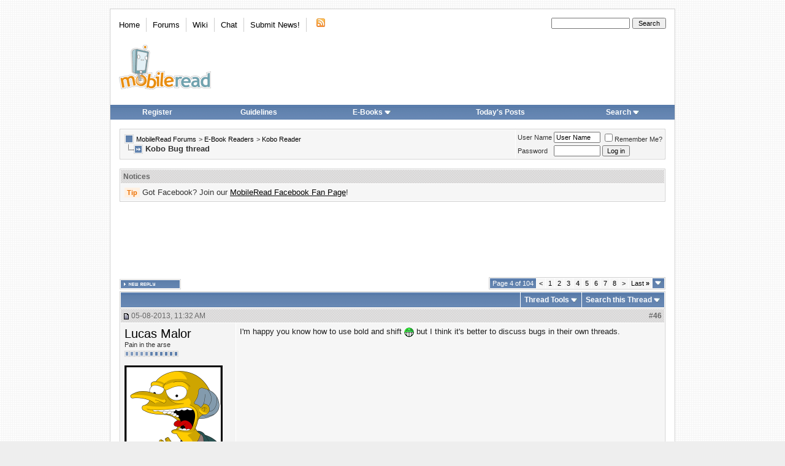

--- FILE ---
content_type: text/html; charset=ISO-8859-1
request_url: https://www.mobileread.com/forums/showthread.php?s=db3d0d9d4272e94fb90ac0d710dc06fc&t=211721&page=4
body_size: 24623
content:
<!DOCTYPE html PUBLIC "-//W3C//DTD XHTML 1.0 Transitional//EN" "http://www.w3.org/TR/xhtml1/DTD/xhtml1-transitional.dtd">
<html xmlns="http://www.w3.org/1999/xhtml" dir="ltr" lang="en">
<head>
    <meta http-equiv="Content-Type" content="text/html; charset=ISO-8859-1" />
<link rel="publisher" href="https://plus.google.com/+mobileread" />

<meta name="keywords" content="pocket app,  Kobo Bug thread, MobileRead, ebooks, e-books, ebook, e-books, electronic books, free ebooks, e-book forum, Sony Portable Reader, Sony Reader, Sony PRS, PRS505, PRS-505, Sony Reader Forum, Amazon Kindle, Kindle, Amazon Kindle Forum, iLiad, iRex iLiad, iRex iLiad Forum, Bookeen, Cybook Bookeen, Jinke, HanLin, EInk, E-Ink, E-Paper, EPaper, PVI, PDF Viewer, Mobipocket, Adobe, MS Reader, DRM" />
<meta name="description" content="Page 4- Kobo Bug thread Kobo Reader" />


<!-- CSS Stylesheet -->

<style type="text/css">@import url("https://www2.mobileread.com/c/vbulletin_css/style-1614546324-17.css");</style>

<link rel="stylesheet" type="text/css" href="https://www2.mobileread.com/c/vbulletin_important.css?v=385" />


<!-- / CSS Stylesheet -->

<script type="text/javascript" src="https://ajax.googleapis.com/ajax/libs/yui/2.9.0/build/yahoo-dom-event/yahoo-dom-event.js?v=385" integrity="sha256-NOS+kuxbCA+ohh7DGreL9juq07IkK1l1o43o0oB4V6o=" crossorigin="anonymous"></script>
<script type="text/javascript" src="https://ajax.googleapis.com/ajax/libs/yui/2.9.0/build/connection/connection-min.js?v=385" integrity="sha256-wSh638HGdh3LQiHjQhE5gb/PYGfg9lrb9BdnT16D2k0=" crossorigin="anonymous"></script>

<script type="text/javascript">
<!--
var SESSIONURL = "s=9b05734fd846a0510d281170b41f16b5&";
var SECURITYTOKEN = "guest";
var IMGDIR_MISC = "https://www2.mobileread.com/i/mr/misc";
var vb_disable_ajax = parseInt("0", 10);
// -->
</script>
<script type="text/javascript" src="https://www2.mobileread.com/c/vbulletin_global.js?v=385"></script>
<script type="text/javascript" src="https://www2.mobileread.com/c/vbulletin_menu.js?v=385"></script>


<link rel="alternate" type="application/rss+xml" title="MobileRead Forums RSS Feed" href="https://www.mobileread.com/feeds/front.xml" />

<link rel="alternate" type="application/rss+xml" title="MobileRead Forums - Kobo Reader - RSS Feed" href="https://www.mobileread.com/feeds/223_rss20.xml" />


<link rel="shortcut icon" type="image/x-icon" href="https://www2.mobileread.com/i/favicon.ico" />
<link rel="search" type="application/opensearchdescription+xml" href="https://www.mobileread.com/static/search.xml" title="MobileRead" />









    <title> Kobo Bug thread - Page 4 - MobileRead Forums</title>
    <script type="text/javascript" src="https://www2.mobileread.com/c/vbulletin_post_loader.js?v=385"></script>
    <style type="text/css" id="vbulletin_showthread_css">
        <!--
        
                                        #tag_edit_list { list-style:none; margin:0px; padding:0px; }
        #tag_edit_list li { float:left; display:block; width:200px; }
        #tag_edit_list li.mine { font-weight:bold; }
        
          #links div { white-space: nowrap; }
        #links img { vertical-align: middle; }
        -->
    </style>
</head>
<body onload="">
<!-- content table -->

<div id="container" class="tborder" style="width: 920px;">
	<div class="header_container">
		<div class="header">
			<a name="top"></a>
			<!-- logo -->
			<a href="https://www.mobileread.com?s=9b05734fd846a0510d281170b41f16b5"><img id="logo_image" width="150" height="73" border="0" alt="MobileRead Forums" src="https://www2.mobileread.com/i/mr/misc/logo.png" title="MobileRead Forums"/></a>
			<!-- /logo -->

			<!-- topnav -->
			<ul class="top_menu_left">
				<li class="first"><a href="https://www.mobileread.com">Home</a></li><li><a href="https://www.mobileread.com/forums/">Forums</a></li><li><a href="https://wiki.mobileread.com">Wiki</a></li><li><a href="https://irc.mr.gd/">Chat</a></li><li><a href="sendmessage.php?s=9b05734fd846a0510d281170b41f16b5??s=9b05734fd846a0510d281170b41f16b5">Submit News!</a></li>

				<li class="last"><a href="https://www.mobileread.com/feeds/front.xml"><img src="https://www2.mobileread.com/i/mr/misc/rss.gif" border="0" width="18" height="16" alt="MobileRead RSS Feed" /></a></li>

			</ul>

			<ul class="top_menu_right">
			<li>
				<form action="search.php" method="post">
				<input type="hidden" name="do" value="process" />
				<input type="hidden" name="showposts" value="0" />
				<input type="hidden" name="childforums" value="1" />
				<input type="hidden" name="securitytoken" value="guest" />
				<input type="hidden" name="s" value="" />
				<input type="text" class="button" name="query" size="20" style="width:120px" />
				<input name="search" value="Search" type="submit" class="button" style="width: 5em;" />
				</form>
			</li>
			</ul>
			<!-- /topnav -->
		</div>

		<!-- nav buttons bar -->
		<table cellpadding="0" cellspacing="0" border="0" width="100%" align="center" style="height:24px;">
		<tr align="center">
			
			
				<td class="vbmenu_control"><a href="register.php?s=9b05734fd846a0510d281170b41f16b5" rel="nofollow">Register</a></td>
				<td class="vbmenu_control"><a href="faq.php?s=9b05734fd846a0510d281170b41f16b5&amp;faq=vb_faq#faq_posting_guidelines" rel="nofollow">Guidelines</a></td>
			
			
			
				<td class="vbmenu_control"><a id="navbar_ebooks" href="ebooks.php??s=9b05734fd846a0510d281170b41f16b5order=desc&amp;sort=dateline">E-Books</a> <script type="text/javascript"> vbmenu_register("navbar_ebooks"); </script></td>
				
					
					<td class="vbmenu_control"><a href="search.php?s=9b05734fd846a0510d281170b41f16b5&amp;do=getdaily" accesskey="2">Today's Posts</a></td>
					
					<td class="vbmenu_control"><a id="navbar_search" href="search.php?s=9b05734fd846a0510d281170b41f16b5" accesskey="4" rel="nofollow">Search</a> <script type="text/javascript"> vbmenu_register("navbar_search"); </script></td>
				
			    
			    
			
			
			
			</tr>
		</table>
		<br />
		<!-- / nav buttons bar -->
	</div>




<!-- open content container -->

<div align="center">
	<div class="page" style="width:920px; text-align:left">
		<div style="padding:0px 15px 0px 15px" align="left">


<!-- breadcrumb, login, pm info -->
<table class="tborder" cellpadding="6" cellspacing="1" border="0" width="100%" align="center">
<tr>
	<td class="alt1" width="100%">
		
			<table cellpadding="0" cellspacing="0" border="0">
			<tr valign="bottom">
				<td><a href="#" onclick="history.back(1); return false;"><img src="https://www2.mobileread.com/i/mr/misc/navbits_start.gif" alt="Go Back" border="0" /></a></td>
				<td>&nbsp;</td>
				<td width="100%"><span class="navbar"><a href="index.php?s=9b05734fd846a0510d281170b41f16b5" accesskey="1">MobileRead Forums</a></span> 
	<span class="navbar">&gt; <a href="forumdisplay.php?s=9b05734fd846a0510d281170b41f16b5&amp;f=50">E-Book Readers</a></span>


	<span class="navbar">&gt; <a href="forumdisplay.php?s=9b05734fd846a0510d281170b41f16b5&amp;f=223">Kobo Reader</a></span>

</td>
			</tr>
			<tr>
				<td class="navbar" style="font-size:10pt; padding-top:1px" colspan="3"><a href="/forums/showthread.php?s=db3d0d9d4272e94fb90ac0d710dc06fc&amp;t=211721&amp;page=4"><img class="inlineimg" src="https://www2.mobileread.com/i/mr/misc/navbits_finallink_ltr.gif" alt="Reload this Page" border="0" /></a> <strong>
	 Kobo Bug thread

</strong></td>
			</tr>
			</table>
		
	</td>

	<td class="alt2" nowrap="nowrap" style="padding:0px">
		<!-- login form -->
		<form action="login.php?do=login" method="post" onsubmit="md5hash(vb_login_password, vb_login_md5password, vb_login_md5password_utf, 0)">
		<script type="text/javascript" src="https://www2.mobileread.com/c/vbulletin_md5.js?v=385"></script>
		<table cellpadding="0" cellspacing="3" border="0">
		<tr>
			<td class="smallfont" style="white-space: nowrap;"><label for="navbar_username">User Name</label></td>
			<td><input type="text" class="bginput" style="font-size: 11px" name="vb_login_username" id="navbar_username" size="10" accesskey="u" tabindex="101" value="User Name" onfocus="if (this.value == 'User Name') this.value = '';" /></td>
			<td class="smallfont" nowrap="nowrap"><label for="cb_cookieuser_navbar"><input type="checkbox" name="cookieuser" value="1" tabindex="103" id="cb_cookieuser_navbar" accesskey="c" />Remember Me?</label></td>
		</tr>
		<tr>
			<td class="smallfont"><label for="navbar_password">Password</label></td>
			<td><input type="password" class="bginput" style="font-size: 11px" name="vb_login_password" id="navbar_password" size="10" tabindex="102" /></td>
			<td><input type="submit" class="button" value="Log in" tabindex="104" title="Enter your username and password in the boxes provided to login, or click the 'register' button to create a profile for yourself." accesskey="s" /></td>
		</tr>
		</table>
		<input type="hidden" name="s" value="9b05734fd846a0510d281170b41f16b5" />
		<input type="hidden" name="securitytoken" value="guest" />
		<input type="hidden" name="do" value="login" />
		<input type="hidden" name="vb_login_md5password" />
		<input type="hidden" name="vb_login_md5password_utf" />
		</form>
		<!-- / login form -->
	</td>

</tr>
</table>
<!-- / breadcrumb, login, pm info -->

<br />

<!-- google_ad_section_start(weight=ignore) -->



<!-- google_ad_section_end -->	


<form action="profile.php?do=dismissnotice" method="post" id="notices">
<input type="hidden" name="do" value="dismissnotice" />
<input type="hidden" name="securitytoken" value="guest" />
<input type="hidden" id="dismiss_notice_hidden" name="dismiss_noticeid" value="" />
<input type="hidden" name="url" value="/forums/showthread.php?t=211721&amp;page=4" />
	<table class="tborder" cellpadding="6" cellspacing="1" border="0" width="100%" align="center">
	<tr>
		<td class="thead">Notices</td>
	</tr>
	<tr>
		<td class="alt1">
			<div class="navbar_notice" id="navbar_notice_12">
	<span class="prefix clementine">Tip</span> Got Facebook? Join our <a style="text-decoration: underline;" href="http://www.facebook.com/mobileread">MobileRead Facebook Fan Page</a>!
</div>
		</td>
	</tr>
	</table>
	<br />
</form>





<!-- NAVBAR POPUP MENUS -->

	

	<div class="vbmenu_popup" id="navbar_ebooks_menu" style="display:none;margin-top:3px">
		<table cellpadding="4" cellspacing="1" border="0">
		<tr><td class="thead">Latest Uploads</td></tr>
		<tr><td class="vbmenu_option"><a href="ebooks.php?order=desc&amp;sort=dateline">Browse Latest Uploads</a></td></tr>
		<tr><td class="vbmenu_option"><a href="https://www.mobileread.com/feeds/ebooks.xml">Latest Uploads (Feed)</a></td></tr>
		<tr><td class="vbmenu_option"><a href="https://www.mobileread.com/mobiguide">Kindle Download Guide</a></td></tr>
		<tr><td class="thead">Formats</td></tr>
		<tr><td class="vbmenu_option"><a href="ebooks.php?forumid=128">Kindle (MOBI)</a></td></tr>
		<tr><td class="vbmenu_option"><a href="ebooks.php?forumid=126">Sony BBeB (LRF)</a></td></tr>
		<tr><td class="vbmenu_option"><a href="ebooks.php?forumid=130">ePub (EPUB)</a></td></tr>
		<tr><td class="vbmenu_option"><a href="ebooks.php?forumid=153">eBookwise (IMP)</a></td></tr>
		<tr><td class="vbmenu_option"><a href="ebooks.php?forumid=138">Miscellaneous</a></td></tr>
		</table>
	</div>

	
	<!-- header quick search form -->
	<div class="vbmenu_popup" id="navbar_search_menu" style="display:none;margin-top:3px" align="left">
		<table cellpadding="4" cellspacing="1" border="0">
		<tr>
			<td class="thead">Search Forums</td>
		</tr>
		<tr>
			<td class="vbmenu_option" title="nohilite">
				<form action="search.php?do=process" method="post">

					<input type="hidden" name="do" value="process" />
					<input type="hidden" name="quicksearch" value="1" />
					<input type="hidden" name="childforums" value="1" />
					<input type="hidden" name="exactname" value="1" />
					<input type="hidden" name="s" value="9b05734fd846a0510d281170b41f16b5" />
					<input type="hidden" name="securitytoken" value="guest" />
					<input type="text" class="bginput" name="query" size="25" tabindex="1001" />
					<input type="submit" class="button" value="Go" tabindex="1004" />
					<div style="margin-top:6px">
						<label for="rb_nb_sp0"><input type="radio" name="showposts" value="0" id="rb_nb_sp0" tabindex="1002" checked="checked" />Show Threads</label>
						&nbsp;
						<label for="rb_nb_sp1"><input type="radio" name="showposts" value="1" id="rb_nb_sp1" tabindex="1003" />Show Posts</label>
					</div>
				</form>
			</td>
		</tr>

		
		<tr>
			<td class="vbmenu_option"><a href="search.php?s=9b05734fd846a0510d281170b41f16b5" accesskey="4" rel="nofollow">Advanced Search</a></td>
		</tr>
		
<tr>
        <td class="vbmenu_option">
                <a href="asearch.php" rel="nofollow">Attachment Search</a>
        </td>
</tr>

		</table>
	</div>
	<!-- / header quick search form -->
	

	
<!-- / NAVBAR POPUP MENUS -->

<!-- PAGENAV POPUP -->
	<div class="vbmenu_popup" id="navbar_posts_menu" style="display:none;margin-top:3px">
		<table cellpadding="4" cellspacing="1" border="0">
		<tr><td class="thead">Find New Posts</td></tr>
		<tr><td class="vbmenu_option"><a href="search.php?s=9b05734fd846a0510d281170b41f16b5&amp;do=getnew" accesskey="2">All New Posts</a></td></tr>
		<tr><td class="vbmenu_option"><a href="search.php?s=9b05734fd846a0510d281170b41f16b5&amp;do=getnew&amp;exclude=126,128,130,138,153" accesskey="2">- w/o E-Book Uploads</a></td></tr>
		<tr><td class="vbmenu_option"><a href="search.php?s=9b05734fd846a0510d281170b41f16b5&amp;do=getdaily&amp;days=1">Last 24 Hours</a></td></tr>
		<tr><td class="vbmenu_option"><a href="search.php?s=9b05734fd846a0510d281170b41f16b5&amp;do=getdaily&amp;days=2">Last 2 Days</a></td></tr>
		<tr><td class="vbmenu_option"><a href="search.php?s=9b05734fd846a0510d281170b41f16b5&amp;do=getdaily&amp;days=5">Last 5 Days</a></td></tr>
		<tr><td class="vbmenu_option"><a href="search.php?s=9b05734fd846a0510d281170b41f16b5&amp;do=finduser&userid=0">Your Posts</a></td></tr>
		
		</table>
	</div>
	
	<div class="vbmenu_popup" id="pagenav_menu" style="display:none">
		<table cellpadding="4" cellspacing="1" border="0">
		<tr>
			<td class="thead" nowrap="nowrap">Go to Page...</td>
		</tr>
		<tr>
			<td class="vbmenu_option" title="nohilite">
			<form action="index.php" method="get" onsubmit="return this.gotopage()" id="pagenav_form">
				<input type="text" class="bginput" id="pagenav_itxt" style="font-size:11px" size="4" />
				<input type="button" class="button" id="pagenav_ibtn" value="Go" />
			</form>
			</td>
		</tr>
		</table>
	</div>
<!-- / PAGENAV POPUP -->





    
        <div style='width:728px; margin: 2px auto 16px;'>
            <script async src="//pagead2.googlesyndication.com/pagead/js/adsbygoogle.js"></script>
            <!-- forum_thread_atf_728_90 -->
            <ins class="adsbygoogle"
                 style="display:inline-block;width:728px;height:90px"
                 data-ad-client="ca-pub-0096032782368541"
                 data-ad-slot="6922881635"></ins>
            <script>
                (adsbygoogle = window.adsbygoogle || []).push({});
            </script>
        </div>
    
    
    







<a name="poststop" id="poststop"></a>

<!-- controls above postbits -->
<table cellpadding="0" cellspacing="0" border="0" width="100%" style="margin-bottom:3px">
    <tr valign="bottom">
        
            <td class="smallfont"><a href="newreply.php?s=9b05734fd846a0510d281170b41f16b5&amp;do=newreply&amp;noquote=1&amp;p=2507558" rel="nofollow"><img src="https://www2.mobileread.com/i/mr/buttons/reply.gif" alt="Reply" border="0" /></a></td>
            
        <td align="right"><div class="pagenav" align="right">
<table class="tborder" cellpadding="3" cellspacing="1" border="0">
<tr>
	<td class="vbmenu_control" style="font-weight:normal">Page 4 of 104</td>
	
	<td class="alt1"><a rel="prev" class="smallfont" href="showthread.php?s=9b05734fd846a0510d281170b41f16b5&amp;t=211721&amp;page=3" title="Prev Page - Results 31 to 45 of 1,557">&lt;</a></td>
	<td class="alt1"><a class="smallfont" href="showthread.php?s=9b05734fd846a0510d281170b41f16b5&amp;t=211721" title="Show results 1 to 15 of 1,557">1</a></td><td class="alt1"><a class="smallfont" href="showthread.php?s=9b05734fd846a0510d281170b41f16b5&amp;t=211721&amp;page=2" title="Show results 16 to 30 of 1,557">2</a></td><td class="alt1"><a class="smallfont" href="showthread.php?s=9b05734fd846a0510d281170b41f16b5&amp;t=211721&amp;page=3" title="Show results 31 to 45 of 1,557">3</a></td>	<td class="alt2"><span class="smallfont" title="Showing results 46 to 60 of 1,557"><strong>4</strong></span></td>
 <td class="alt1"><a class="smallfont" href="showthread.php?s=9b05734fd846a0510d281170b41f16b5&amp;t=211721&amp;page=5" title="Show results 61 to 75 of 1,557">5</a></td><td class="alt1"><a class="smallfont" href="showthread.php?s=9b05734fd846a0510d281170b41f16b5&amp;t=211721&amp;page=6" title="Show results 76 to 90 of 1,557">6</a></td><td class="alt1"><a class="smallfont" href="showthread.php?s=9b05734fd846a0510d281170b41f16b5&amp;t=211721&amp;page=7" title="Show results 91 to 105 of 1,557">7</a></td><td class="alt1"><a class="smallfont" href="showthread.php?s=9b05734fd846a0510d281170b41f16b5&amp;t=211721&amp;page=8" title="Show results 106 to 120 of 1,557">8</a></td>
	<td class="alt1"><a rel="next" class="smallfont" href="showthread.php?s=9b05734fd846a0510d281170b41f16b5&amp;t=211721&amp;page=5" title="Next Page - Results 61 to 75 of 1,557">&gt;</a></td>
	<td class="alt1" nowrap="nowrap"><a class="smallfont" href="showthread.php?s=9b05734fd846a0510d281170b41f16b5&amp;t=211721&amp;page=104" title="Last Page - Results 1,546 to 1,557 of 1,557">Last <strong>&raquo;</strong></a></td>
	<td class="vbmenu_control" title="showthread.php?s=9b05734fd846a0510d281170b41f16b5&amp;t=211721"><a name="PageNav"></a></td>
</tr>
</table>
</div></td>
    </tr>
</table>
<!-- / controls above postbits -->

<!-- toolbar -->
<table class="tborder" cellpadding="6" cellspacing="1" border="0" width="100%" align="center" style="border-bottom-width:0px">
    <tr>
        <td class="tcat" width="100%">
            <div class="smallfont">
                
                &nbsp;
            </div>
        </td>
        <td class="vbmenu_control" id="threadtools" nowrap="nowrap">
            <a href="/forums/showthread.php?t=211721&amp;page=4&amp;nojs=1#goto_threadtools">Thread Tools</a>
            <script type="text/javascript"> vbmenu_register("threadtools"); </script>
        </td>
        
            <td class="vbmenu_control" id="threadsearch" nowrap="nowrap">
                <a href="/forums/showthread.php?t=211721&amp;page=4&amp;nojs=1#goto_threadsearch">Search this Thread</a>
                <script type="text/javascript"> vbmenu_register("threadsearch"); </script>
            </td>
        
        
        

        

    </tr>
</table>
<!-- / toolbar -->



<!-- end content table -->

		</div>
	</div>
</div>

<!-- / close content container -->
<!-- / end content table -->





<div id="posts"><!-- post #2507558 -->

	<!-- open content container -->

<div align="center">
	<div class="page" style="width:920px; text-align:left">
		<div style="padding:0px 15px 0px 15px" align="left">

	<div id="edit2507558" style="padding:0px 0px 6px 0px">
	<!-- this is not the last post shown on the page -->



<table id="post2507558" class="tborder" cellpadding="6" cellspacing="0" border="0" width="100%" align="center">
<tr>
	
		<td class="thead" style="font-weight:normal; border: 1px solid #fff; border-right: 0px" >
			<!-- status icon and date -->
			<a name="post2507558"><img class="inlineimg" src="https://www2.mobileread.com/i/mr/statusicon/post_old.gif" alt="Old" border="0" /></a>
			05-08-2013, 11:32 AM
			
			<!-- / status icon and date -->				
		</td>
		<td class="thead" style="font-weight:normal; border: 1px solid #fff; border-left: 0px" align="right">
			&nbsp;
			#<a href="showpost.php?s=9b05734fd846a0510d281170b41f16b5&amp;p=2507558&amp;postcount=46" target="new" rel="nofollow" id="postcount2507558" name="46"><strong>46</strong></a>
			
		</td>
	
</tr>
<tr valign="top">
	<td class="alt2" width="175" style="border: 1px solid #fff; border-top: 0px; border-bottom: 0px">
			
			<div id="postmenu_2507558">
				
				<a class="bigusername" href="member.php?s=9b05734fd846a0510d281170b41f16b5&amp;u=203479">Lucas Malor</a>
				<script type="text/javascript"> vbmenu_register("postmenu_2507558", true); </script>
				
			</div>
			
			<div class="smallfont">Pain in the arse</div>
			
			<div style="padding:4px 0px 2px;"><span id="repdisplay_2507558_203479"><img class="inlineimg" src="https://www2.mobileread.com/i/mr/reputation/reputation_pos.gif" alt="Lucas Malor will give the Devil his due." border="0" /><img class="inlineimg" src="https://www2.mobileread.com/i/mr/reputation/reputation_pos.gif" alt="Lucas Malor will give the Devil his due." border="0" /><img class="inlineimg" src="https://www2.mobileread.com/i/mr/reputation/reputation_pos.gif" alt="Lucas Malor will give the Devil his due." border="0" /><img class="inlineimg" src="https://www2.mobileread.com/i/mr/reputation/reputation_pos.gif" alt="Lucas Malor will give the Devil his due." border="0" /><img class="inlineimg" src="https://www2.mobileread.com/i/mr/reputation/reputation_pos.gif" alt="Lucas Malor will give the Devil his due." border="0" /><img class="inlineimg" src="https://www2.mobileread.com/i/mr/reputation/reputation_highpos.gif" alt="Lucas Malor will give the Devil his due." border="0" /><img class="inlineimg" src="https://www2.mobileread.com/i/mr/reputation/reputation_highpos.gif" alt="Lucas Malor will give the Devil his due." border="0" /><img class="inlineimg" src="https://www2.mobileread.com/i/mr/reputation/reputation_highpos.gif" alt="Lucas Malor will give the Devil his due." border="0" /><img class="inlineimg" src="https://www2.mobileread.com/i/mr/reputation/reputation_highpos.gif" alt="Lucas Malor will give the Devil his due." border="0" /><img class="inlineimg" src="https://www2.mobileread.com/i/mr/reputation/reputation_highpos.gif" alt="Lucas Malor will give the Devil his due." border="0" /><img class="inlineimg" src="https://www2.mobileread.com/i/mr/reputation/reputation_highpos.gif" alt="Lucas Malor will give the Devil his due." border="0" /></span></div>

			
		
			
				<div class="smallfont">
					&nbsp;<br /><a href="member.php?s=9b05734fd846a0510d281170b41f16b5&amp;u=203479"><img src="https://www2.mobileread.com/i/customavatars/avatar203479_1.gif" width="160" height="160" alt="Lucas Malor's Avatar" border="0" /></a>
				</div>
			
			
			<div class="smallfont">
				&nbsp;<br />
				<div>Posts: 758</div>
				<div>Karma: 77856</div>
				<div>Join Date: Apr 2013</div>
				
				
				
				<div>Device: Kobo Aura One, Kindle 4</div>
				
				
				<div style="padding:5px 0px 5px">    </div>
			</div>					
		
	</td>
	
	<td class="alt1" id="td_post_2507558" style="border-right: 1px solid #fff">
	
		
		
		
		<!-- message -->
		<div id="post_message_2507558" class="vb_postbit">
			
			I'm happy you know how to use bold and shift <img src="https://www2.mobileread.com/i/smilies/biggrin.gif" border="0" alt="" title="Big Grin" class="inlineimg" /> but I think it's better to discuss bugs in their own threads.
		</div>
		<!-- / message -->
	
		
		
		
		


		
		
		
		
		
		
	
	</td>
</tr>
<tr>
	<td class="alt2" style="border: 1px solid #fff; border-top: 0px">
		<img class="inlineimg" src="https://www2.mobileread.com/i/mr/statusicon/user_offline.gif" alt="Lucas Malor is offline" border="0" />


						
		
		
		
		&nbsp;
	</td>
	
	<td class="alt1" align="right" style="border: 1px solid #fff; border-left: 0px; border-top: 0px">
	
		<!-- controls -->
		
		
		
			<a href="newreply.php?s=9b05734fd846a0510d281170b41f16b5&amp;do=newreply&amp;p=2507558" rel="nofollow"><img src="https://www2.mobileread.com/i/mr/buttons/quote.gif" alt="Reply With Quote" border="0" /></a>
		
		
		
		
		
		
		
			
		
		
		<!-- / controls -->
	</td>
</tr>
</table>


<!-- post 2507558 popup menu -->
<div class="vbmenu_popup" id="postmenu_2507558_menu" style="display:none">
	<table cellpadding="4" cellspacing="1" border="0">
	<tr>
		<td class="thead">Lucas Malor</td>
	</tr>
	
		<tr><td class="vbmenu_option"><a href="member.php?s=9b05734fd846a0510d281170b41f16b5&amp;u=203479">View Public Profile</a></td></tr>
	
	
	
	
		<tr><td class="vbmenu_option"><a href="https://marco-sulla.github.io/ewa/">Visit Lucas Malor's homepage!</a></td></tr>
	
	
		<tr><td class="vbmenu_option"><a href="search.php?s=9b05734fd846a0510d281170b41f16b5&amp;do=finduser&amp;u=203479" rel="nofollow">Find More Posts by Lucas Malor</a></td></tr>
	
	<tr>
		<td class="vbmenu_option"><a href="memberfeed.php?s=9b05734fd846a0510d281170b41f16b5&amp;u=203479">Track Posts by Lucas Malor via RSS</a></td>
	</tr>
	
	
	</table>
</div>
<!-- / post 2507558 popup menu -->


	</div>
	
		</div>
	</div>
</div>

<!-- / close content container -->

<!-- / post #2507558 --><!-- post #2507620 -->

	<!-- open content container -->

<div align="center">
	<div class="page" style="width:920px; text-align:left">
		<div style="padding:0px 15px 0px 15px" align="left">

	<div id="edit2507620" style="padding:0px 0px 6px 0px">
	<!-- this is not the last post shown on the page -->



<table id="post2507620" class="tborder" cellpadding="6" cellspacing="0" border="0" width="100%" align="center">
<tr>
	
		<td class="thead" style="font-weight:normal; border: 1px solid #fff; border-right: 0px" >
			<!-- status icon and date -->
			<a name="post2507620"><img class="inlineimg" src="https://www2.mobileread.com/i/mr/statusicon/post_old.gif" alt="Old" border="0" /></a>
			05-08-2013, 12:39 PM
			
			<!-- / status icon and date -->				
		</td>
		<td class="thead" style="font-weight:normal; border: 1px solid #fff; border-left: 0px" align="right">
			&nbsp;
			#<a href="showpost.php?s=9b05734fd846a0510d281170b41f16b5&amp;p=2507620&amp;postcount=47" target="new" rel="nofollow" id="postcount2507620" name="47"><strong>47</strong></a>
			
		</td>
	
</tr>
<tr valign="top">
	<td class="alt2" width="175" style="border: 1px solid #fff; border-top: 0px; border-bottom: 0px">
			
			<div id="postmenu_2507620">
				
				<a class="bigusername" href="member.php?s=9b05734fd846a0510d281170b41f16b5&amp;u=201527">Thalinor</a>
				<script type="text/javascript"> vbmenu_register("postmenu_2507620", true); </script>
				
			</div>
			
			<div class="smallfont">@Modders/Devs - Thank You</div>
			
			<div style="padding:4px 0px 2px;"><span id="repdisplay_2507620_201527"><img class="inlineimg" src="https://www2.mobileread.com/i/mr/reputation/reputation_pos.gif" alt="Thalinor is on a distinguished road" border="0" /></span></div>

			
		
			
			
			<div class="smallfont">
				&nbsp;<br />
				<div>Posts: 21</div>
				<div>Karma: 60</div>
				<div>Join Date: Mar 2013</div>
				
				
				
				<div>Device: Aluratek Libre Pro / Kobo Glo</div>
				
				
				<div style="padding:5px 0px 5px">    </div>
			</div>					
		
	</td>
	
	<td class="alt1" id="td_post_2507620" style="border-right: 1px solid #fff">
	
		
		
		
		<!-- message -->
		<div id="post_message_2507620" class="vb_postbit">
			
			<a href="https://www.mobileread.com/forums/showthread.php?t=200668">https://www.mobileread.com/forums/sho...d.php?t=200668</a><br />
<br />
Sideloaded epubs still often skip pages when reopening (after sleep, power off, or returning to the homescreen) with books on the Glo.
		</div>
		<!-- / message -->
	
		
		
		
		
		
		
		
		
		
		
	
	</td>
</tr>
<tr>
	<td class="alt2" style="border: 1px solid #fff; border-top: 0px">
		<img class="inlineimg" src="https://www2.mobileread.com/i/mr/statusicon/user_offline.gif" alt="Thalinor is offline" border="0" />


						
		
		
		
		&nbsp;
	</td>
	
	<td class="alt1" align="right" style="border: 1px solid #fff; border-left: 0px; border-top: 0px">
	
		<!-- controls -->
		
		
		
			<a href="newreply.php?s=9b05734fd846a0510d281170b41f16b5&amp;do=newreply&amp;p=2507620" rel="nofollow"><img src="https://www2.mobileread.com/i/mr/buttons/quote.gif" alt="Reply With Quote" border="0" /></a>
		
		
		
		
		
		
		
			
		
		
		<!-- / controls -->
	</td>
</tr>
</table>
<div style="padding: 6px 0px 0px 0px">

    <table class="tborder" cellpadding="6" cellspacing="1" border="0" width="100%" align="center">
    
        <tr>
            <td class="thead" align="left" colspan="2" style="font-weight:normal; border: 1px solid #fff; border-right: 0px">Advert</td>
        </tr>
    
    <tr valign="top">
        <td colspan="2" class="alt1" style="border-right: 1px solid #fff">
        <div class="vb_postbit" style="margin: -16px auto;">
            <div style='text-align:center; margin:0 auto;'>
            
                <script type="text/javascript">
                amzn_assoc_placement = "adunit0";
                amzn_assoc_tracking_id = "mr015-20";
                amzn_assoc_ad_mode = "search";
                amzn_assoc_ad_type = "smart";
                amzn_assoc_prime = false;
                amzn_assoc_enable_swipe_on_mobile = false;
                amzn_assoc_marketplace = "amazon";
                amzn_assoc_region = "US";
            
            
                amzn_assoc_default_search_phrase = "amazon kindle";
            
            
            
            
            
            
                amzn_assoc_default_category = "All";
                amzn_assoc_linkid = "c67ffa736ff0f59bb1d762b8a931985c";
                amzn_assoc_design = "in_content";
                amzn_assoc_title = "";
                </script>
                <script src="//z-na.amazon-adsystem.com/widgets/onejs?MarketPlace=US"></script>
            
            </div>
        </div>
        </td>
    </tr>
    </table>

</div>


<!-- post 2507620 popup menu -->
<div class="vbmenu_popup" id="postmenu_2507620_menu" style="display:none">
	<table cellpadding="4" cellspacing="1" border="0">
	<tr>
		<td class="thead">Thalinor</td>
	</tr>
	
		<tr><td class="vbmenu_option"><a href="member.php?s=9b05734fd846a0510d281170b41f16b5&amp;u=201527">View Public Profile</a></td></tr>
	
	
	
	
	
		<tr><td class="vbmenu_option"><a href="search.php?s=9b05734fd846a0510d281170b41f16b5&amp;do=finduser&amp;u=201527" rel="nofollow">Find More Posts by Thalinor</a></td></tr>
	
	<tr>
		<td class="vbmenu_option"><a href="memberfeed.php?s=9b05734fd846a0510d281170b41f16b5&amp;u=201527">Track Posts by Thalinor via RSS</a></td>
	</tr>
	
	
	</table>
</div>
<!-- / post 2507620 popup menu -->


	</div>
	
		</div>
	</div>
</div>

<!-- / close content container -->

<!-- / post #2507620 --><!-- post #2508898 -->

	<!-- open content container -->

<div align="center">
	<div class="page" style="width:920px; text-align:left">
		<div style="padding:0px 15px 0px 15px" align="left">

	<div id="edit2508898" style="padding:0px 0px 6px 0px">
	<!-- this is not the last post shown on the page -->



<table id="post2508898" class="tborder" cellpadding="6" cellspacing="0" border="0" width="100%" align="center">
<tr>
	
		<td class="thead" style="font-weight:normal; border: 1px solid #fff; border-right: 0px" >
			<!-- status icon and date -->
			<a name="post2508898"><img class="inlineimg" src="https://www2.mobileread.com/i/mr/statusicon/post_old.gif" alt="Old" border="0" /></a>
			05-09-2013, 03:08 PM
			
			<!-- / status icon and date -->				
		</td>
		<td class="thead" style="font-weight:normal; border: 1px solid #fff; border-left: 0px" align="right">
			&nbsp;
			#<a href="showpost.php?s=9b05734fd846a0510d281170b41f16b5&amp;p=2508898&amp;postcount=48" target="new" rel="nofollow" id="postcount2508898" name="48"><strong>48</strong></a>
			
		</td>
	
</tr>
<tr valign="top">
	<td class="alt2" width="175" style="border: 1px solid #fff; border-top: 0px; border-bottom: 0px">
			
			<div id="postmenu_2508898">
				
				<a class="bigusername" href="member.php?s=9b05734fd846a0510d281170b41f16b5&amp;u=174702">Urdu</a>
				<script type="text/javascript"> vbmenu_register("postmenu_2508898", true); </script>
				
			</div>
			
			<div class="smallfont">Enthusiast</div>
			
			<div style="padding:4px 0px 2px;"><span id="repdisplay_2508898_174702"><img class="inlineimg" src="https://www2.mobileread.com/i/mr/reputation/reputation_pos.gif" alt="Urdu is a glorious beacon of light" border="0" /><img class="inlineimg" src="https://www2.mobileread.com/i/mr/reputation/reputation_pos.gif" alt="Urdu is a glorious beacon of light" border="0" /><img class="inlineimg" src="https://www2.mobileread.com/i/mr/reputation/reputation_pos.gif" alt="Urdu is a glorious beacon of light" border="0" /><img class="inlineimg" src="https://www2.mobileread.com/i/mr/reputation/reputation_pos.gif" alt="Urdu is a glorious beacon of light" border="0" /><img class="inlineimg" src="https://www2.mobileread.com/i/mr/reputation/reputation_pos.gif" alt="Urdu is a glorious beacon of light" border="0" /><img class="inlineimg" src="https://www2.mobileread.com/i/mr/reputation/reputation_highpos.gif" alt="Urdu is a glorious beacon of light" border="0" /><img class="inlineimg" src="https://www2.mobileread.com/i/mr/reputation/reputation_highpos.gif" alt="Urdu is a glorious beacon of light" border="0" /><img class="inlineimg" src="https://www2.mobileread.com/i/mr/reputation/reputation_highpos.gif" alt="Urdu is a glorious beacon of light" border="0" /><img class="inlineimg" src="https://www2.mobileread.com/i/mr/reputation/reputation_highpos.gif" alt="Urdu is a glorious beacon of light" border="0" /><img class="inlineimg" src="https://www2.mobileread.com/i/mr/reputation/reputation_highpos.gif" alt="Urdu is a glorious beacon of light" border="0" /><img class="inlineimg" src="https://www2.mobileread.com/i/mr/reputation/reputation_highpos.gif" alt="Urdu is a glorious beacon of light" border="0" /></span></div>

			
		
			
			
			<div class="smallfont">
				&nbsp;<br />
				<div>Posts: 43</div>
				<div>Karma: 12364</div>
				<div>Join Date: Jul 2012</div>
				
				
				
				<div>Device: Kobo Glo, Kobo Forma</div>
				
				
				<div style="padding:5px 0px 5px">    </div>
			</div>					
		
	</td>
	
	<td class="alt1" id="td_post_2508898" style="border-right: 1px solid #fff">
	
		
		
		
		<!-- message -->
		<div id="post_message_2508898" class="vb_postbit">
			


			Bug: Chess game: Board goes blank after playing check.<br />
Status: Confirmed<br />
Device: Glo, Touch<br />
From Firmware: 2.4.0
		</div>
		<!-- / message -->
	
		
		
		
		
		
		
		
		
		
		
	
	</td>
</tr>
<tr>
	<td class="alt2" style="border: 1px solid #fff; border-top: 0px">
		<img class="inlineimg" src="https://www2.mobileread.com/i/mr/statusicon/user_offline.gif" alt="Urdu is offline" border="0" />


						
		
		
		
		&nbsp;
	</td>
	
	<td class="alt1" align="right" style="border: 1px solid #fff; border-left: 0px; border-top: 0px">
	
		<!-- controls -->
		
		
		
			<a href="newreply.php?s=9b05734fd846a0510d281170b41f16b5&amp;do=newreply&amp;p=2508898" rel="nofollow"><img src="https://www2.mobileread.com/i/mr/buttons/quote.gif" alt="Reply With Quote" border="0" /></a>
		
		
		
		
		
		
		
			
		
		
		<!-- / controls -->
	</td>
</tr>
</table>


<!-- post 2508898 popup menu -->
<div class="vbmenu_popup" id="postmenu_2508898_menu" style="display:none">
	<table cellpadding="4" cellspacing="1" border="0">
	<tr>
		<td class="thead">Urdu</td>
	</tr>
	
		<tr><td class="vbmenu_option"><a href="member.php?s=9b05734fd846a0510d281170b41f16b5&amp;u=174702">View Public Profile</a></td></tr>
	
	
	
	
	
		<tr><td class="vbmenu_option"><a href="search.php?s=9b05734fd846a0510d281170b41f16b5&amp;do=finduser&amp;u=174702" rel="nofollow">Find More Posts by Urdu</a></td></tr>
	
	<tr>
		<td class="vbmenu_option"><a href="memberfeed.php?s=9b05734fd846a0510d281170b41f16b5&amp;u=174702">Track Posts by Urdu via RSS</a></td>
	</tr>
	
	
	</table>
</div>
<!-- / post 2508898 popup menu -->


	</div>
	
		</div>
	</div>
</div>

<!-- / close content container -->

<!-- / post #2508898 --><!-- post #2508998 -->

	<!-- open content container -->

<div align="center">
	<div class="page" style="width:920px; text-align:left">
		<div style="padding:0px 15px 0px 15px" align="left">

	<div id="edit2508998" style="padding:0px 0px 6px 0px">
	<!-- this is not the last post shown on the page -->



<table id="post2508998" class="tborder" cellpadding="6" cellspacing="0" border="0" width="100%" align="center">
<tr>
	
		<td class="thead" style="font-weight:normal; border: 1px solid #fff; border-right: 0px" >
			<!-- status icon and date -->
			<a name="post2508998"><img class="inlineimg" src="https://www2.mobileread.com/i/mr/statusicon/post_old.gif" alt="Old" border="0" /></a>
			05-09-2013, 04:55 PM
			
			<!-- / status icon and date -->				
		</td>
		<td class="thead" style="font-weight:normal; border: 1px solid #fff; border-left: 0px" align="right">
			&nbsp;
			#<a href="showpost.php?s=9b05734fd846a0510d281170b41f16b5&amp;p=2508998&amp;postcount=49" target="new" rel="nofollow" id="postcount2508998" name="49"><strong>49</strong></a>
			
		</td>
	
</tr>
<tr valign="top">
	<td class="alt2" width="175" style="border: 1px solid #fff; border-top: 0px; border-bottom: 0px">
			
			<div id="postmenu_2508998">
				
				<a class="bigusername" href="member.php?s=9b05734fd846a0510d281170b41f16b5&amp;u=203479">Lucas Malor</a>
				<script type="text/javascript"> vbmenu_register("postmenu_2508998", true); </script>
				
			</div>
			
			<div class="smallfont">Pain in the arse</div>
			
			<div style="padding:4px 0px 2px;"><span id="repdisplay_2508998_203479"><img class="inlineimg" src="https://www2.mobileread.com/i/mr/reputation/reputation_pos.gif" alt="Lucas Malor will give the Devil his due." border="0" /><img class="inlineimg" src="https://www2.mobileread.com/i/mr/reputation/reputation_pos.gif" alt="Lucas Malor will give the Devil his due." border="0" /><img class="inlineimg" src="https://www2.mobileread.com/i/mr/reputation/reputation_pos.gif" alt="Lucas Malor will give the Devil his due." border="0" /><img class="inlineimg" src="https://www2.mobileread.com/i/mr/reputation/reputation_pos.gif" alt="Lucas Malor will give the Devil his due." border="0" /><img class="inlineimg" src="https://www2.mobileread.com/i/mr/reputation/reputation_pos.gif" alt="Lucas Malor will give the Devil his due." border="0" /><img class="inlineimg" src="https://www2.mobileread.com/i/mr/reputation/reputation_highpos.gif" alt="Lucas Malor will give the Devil his due." border="0" /><img class="inlineimg" src="https://www2.mobileread.com/i/mr/reputation/reputation_highpos.gif" alt="Lucas Malor will give the Devil his due." border="0" /><img class="inlineimg" src="https://www2.mobileread.com/i/mr/reputation/reputation_highpos.gif" alt="Lucas Malor will give the Devil his due." border="0" /><img class="inlineimg" src="https://www2.mobileread.com/i/mr/reputation/reputation_highpos.gif" alt="Lucas Malor will give the Devil his due." border="0" /><img class="inlineimg" src="https://www2.mobileread.com/i/mr/reputation/reputation_highpos.gif" alt="Lucas Malor will give the Devil his due." border="0" /><img class="inlineimg" src="https://www2.mobileread.com/i/mr/reputation/reputation_highpos.gif" alt="Lucas Malor will give the Devil his due." border="0" /></span></div>

			
		
			
				<div class="smallfont">
					&nbsp;<br /><a href="member.php?s=9b05734fd846a0510d281170b41f16b5&amp;u=203479"><img src="https://www2.mobileread.com/i/customavatars/avatar203479_1.gif" width="160" height="160" alt="Lucas Malor's Avatar" border="0" /></a>
				</div>
			
			
			<div class="smallfont">
				&nbsp;<br />
				<div>Posts: 758</div>
				<div>Karma: 77856</div>
				<div>Join Date: Apr 2013</div>
				
				
				
				<div>Device: Kobo Aura One, Kindle 4</div>
				
				
				<div style="padding:5px 0px 5px">    </div>
			</div>					
		
	</td>
	
	<td class="alt1" id="td_post_2508998" style="border-right: 1px solid #fff">
	
		
		
		
		<!-- message -->
		<div id="post_message_2508998" class="vb_postbit">
			
			@Thalinor: bug added <a href="https://www.mobileread.com/forums/showthread.php?p=2508959#post2508959">here</a>.<br />
@Urdu: bug added <a href="https://www.mobileread.com/forums/showthread.php?p=2508981#post2508981">here</a>.
		</div>
		<!-- / message -->
	
		
		
		
		
		
		
		
		
		
		
	
	</td>
</tr>
<tr>
	<td class="alt2" style="border: 1px solid #fff; border-top: 0px">
		<img class="inlineimg" src="https://www2.mobileread.com/i/mr/statusicon/user_offline.gif" alt="Lucas Malor is offline" border="0" />


						
		
		
		
		&nbsp;
	</td>
	
	<td class="alt1" align="right" style="border: 1px solid #fff; border-left: 0px; border-top: 0px">
	
		<!-- controls -->
		
		
		
			<a href="newreply.php?s=9b05734fd846a0510d281170b41f16b5&amp;do=newreply&amp;p=2508998" rel="nofollow"><img src="https://www2.mobileread.com/i/mr/buttons/quote.gif" alt="Reply With Quote" border="0" /></a>
		
		
		
		
		
		
		
			
		
		
		<!-- / controls -->
	</td>
</tr>
</table>


<!-- post 2508998 popup menu -->
<div class="vbmenu_popup" id="postmenu_2508998_menu" style="display:none">
	<table cellpadding="4" cellspacing="1" border="0">
	<tr>
		<td class="thead">Lucas Malor</td>
	</tr>
	
		<tr><td class="vbmenu_option"><a href="member.php?s=9b05734fd846a0510d281170b41f16b5&amp;u=203479">View Public Profile</a></td></tr>
	
	
	
	
		<tr><td class="vbmenu_option"><a href="https://marco-sulla.github.io/ewa/">Visit Lucas Malor's homepage!</a></td></tr>
	
	
		<tr><td class="vbmenu_option"><a href="search.php?s=9b05734fd846a0510d281170b41f16b5&amp;do=finduser&amp;u=203479" rel="nofollow">Find More Posts by Lucas Malor</a></td></tr>
	
	<tr>
		<td class="vbmenu_option"><a href="memberfeed.php?s=9b05734fd846a0510d281170b41f16b5&amp;u=203479">Track Posts by Lucas Malor via RSS</a></td>
	</tr>
	
	
	</table>
</div>
<!-- / post 2508998 popup menu -->


	</div>
	
		</div>
	</div>
</div>

<!-- / close content container -->

<!-- / post #2508998 --><!-- post #2509038 -->

	<!-- open content container -->

<div align="center">
	<div class="page" style="width:920px; text-align:left">
		<div style="padding:0px 15px 0px 15px" align="left">

	<div id="edit2509038" style="padding:0px 0px 6px 0px">
	<!-- this is not the last post shown on the page -->



<table id="post2509038" class="tborder" cellpadding="6" cellspacing="0" border="0" width="100%" align="center">
<tr>
	
		<td class="thead" style="font-weight:normal; border: 1px solid #fff; border-right: 0px" >
			<!-- status icon and date -->
			<a name="post2509038"><img class="inlineimg" src="https://www2.mobileread.com/i/mr/statusicon/post_old.gif" alt="Old" border="0" /></a>
			05-09-2013, 05:27 PM
			
			<!-- / status icon and date -->				
		</td>
		<td class="thead" style="font-weight:normal; border: 1px solid #fff; border-left: 0px" align="right">
			&nbsp;
			#<a href="showpost.php?s=9b05734fd846a0510d281170b41f16b5&amp;p=2509038&amp;postcount=50" target="new" rel="nofollow" id="postcount2509038" name="50"><strong>50</strong></a>
			
		</td>
	
</tr>
<tr valign="top">
	<td class="alt2" width="175" style="border: 1px solid #fff; border-top: 0px; border-bottom: 0px">
			
			<div id="postmenu_2509038">
				
				<a class="bigusername" href="member.php?s=9b05734fd846a0510d281170b41f16b5&amp;u=90963">Ripplinger</a>
				<script type="text/javascript"> vbmenu_register("postmenu_2509038", true); </script>
				
			</div>
			
			<div class="smallfont">350 Hoarder</div>
			
			<div style="padding:4px 0px 2px;"><span id="repdisplay_2509038_90963"><img class="inlineimg" src="https://www2.mobileread.com/i/mr/reputation/reputation_pos.gif" alt="Ripplinger ought to be getting tired of karma fortunes by now." border="0" /><img class="inlineimg" src="https://www2.mobileread.com/i/mr/reputation/reputation_pos.gif" alt="Ripplinger ought to be getting tired of karma fortunes by now." border="0" /><img class="inlineimg" src="https://www2.mobileread.com/i/mr/reputation/reputation_pos.gif" alt="Ripplinger ought to be getting tired of karma fortunes by now." border="0" /><img class="inlineimg" src="https://www2.mobileread.com/i/mr/reputation/reputation_pos.gif" alt="Ripplinger ought to be getting tired of karma fortunes by now." border="0" /><img class="inlineimg" src="https://www2.mobileread.com/i/mr/reputation/reputation_pos.gif" alt="Ripplinger ought to be getting tired of karma fortunes by now." border="0" /><img class="inlineimg" src="https://www2.mobileread.com/i/mr/reputation/reputation_highpos.gif" alt="Ripplinger ought to be getting tired of karma fortunes by now." border="0" /><img class="inlineimg" src="https://www2.mobileread.com/i/mr/reputation/reputation_highpos.gif" alt="Ripplinger ought to be getting tired of karma fortunes by now." border="0" /><img class="inlineimg" src="https://www2.mobileread.com/i/mr/reputation/reputation_highpos.gif" alt="Ripplinger ought to be getting tired of karma fortunes by now." border="0" /><img class="inlineimg" src="https://www2.mobileread.com/i/mr/reputation/reputation_highpos.gif" alt="Ripplinger ought to be getting tired of karma fortunes by now." border="0" /><img class="inlineimg" src="https://www2.mobileread.com/i/mr/reputation/reputation_highpos.gif" alt="Ripplinger ought to be getting tired of karma fortunes by now." border="0" /><img class="inlineimg" src="https://www2.mobileread.com/i/mr/reputation/reputation_highpos.gif" alt="Ripplinger ought to be getting tired of karma fortunes by now." border="0" /></span></div>

			
		
			
				<div class="smallfont">
					&nbsp;<br /><a href="member.php?s=9b05734fd846a0510d281170b41f16b5&amp;u=90963"><img src="https://www2.mobileread.com/i/customavatars/avatar90963_1.gif" width="130" height="130" alt="Ripplinger's Avatar" border="0" /></a>
				</div>
			
			
			<div class="smallfont">
				&nbsp;<br />
				<div>Posts: 3,587</div>
				<div>Karma: 8281267</div>
				<div>Join Date: Dec 2010</div>
				<div>Location: Midwest USA</div>
				
				
				<div>Device: Sony PRS-350, Kobo Glo &amp; Glo HD, PW2</div>
				
				
				<div style="padding:5px 0px 5px">    </div>
			</div>					
		
	</td>
	
	<td class="alt1" id="td_post_2509038" style="border-right: 1px solid #fff">
	
		
		
		
		<!-- message -->
		<div id="post_message_2509038" class="vb_postbit">
			
			<div style="margin:20px; margin-top:5px; ">
	<div class="smallfont" style="margin-bottom:2px">Quote:</div>
	<table cellpadding="6" cellspacing="0" border="0" width="100%">
	<tr>
		<td class="alt2 vb_postbit" style="border:1px inset">
			
				<div>
					Originally Posted by <strong>Lucas Malor</strong>
					<a href="showthread.php?s=9b05734fd846a0510d281170b41f16b5&amp;p=2507190#post2507190" rel="nofollow"><img class="inlineimg" src="https://www2.mobileread.com/i/mr/buttons/viewpost.gif" border="0" alt="View Post" /></a>
				</div>
				<div style="font-style:italic">@Ripplinger: added. Could you create also a test document with Sigil?<br />
<br />
<b>Bug</b>: <a href="https://www.mobileread.com/forums/showthread.php?t=212071">If a special character is followed by a tag and a word and no whitespace, word is wrapped anyway to the next line</a><br />
<b>Status</b>: Confirmed<br />
<b>Device</b>: Glo, Mini, Touch<br />
<b>From Firmware</b>: 2.5.1<br />
<br />
@anyone: the fact the database seems to get corrupted very easily seems to me a big bad bug...</div>
			
		</td>
	</tr>
	</table>
</div>Let me experiment a bit and see if I can come up with a text that will consistently do it without any copyright issues (copyright is the main concern, or I could just upload my current book I'm reading).  It will have to be just the right length to catch the split and certain size font, and that font size will change somewhat if you change fonts.<br />
<br />
It's definitely not an issue of a corrupt database at all, it's just bad software that splits in places it shouldn't be splitting at.<br />
<br />
Edit:  Created a very short 2 page epub that will show the beginning quote on one line and the following word falling on the next line for 2 instances.  There's also images showing where the bug is in the text (with a bug to indicate it, of course!), and also an image of the font settings.  It happens no matter what font you use, if the beginning quote will fall towards the end of the line, it will be split.  In the images I have it set to full justify, but it makes no difference if you have justify off, set to left or set to right, it happens with all settings.  The stylesheet for the epub does not specify any justification at all, I left it up to the reader software. <br />
<br />
The stylesheet is as simple as possible, the only styles used in the book are &lt;p&gt; and &lt;i&gt; for italics:<br />
<div style="margin:20px; margin-top:5px">
	<div class="smallfont" style="margin-bottom:2px">Code:</div>
	<pre class="alt2" dir="ltr" style="
		margin: 0px;
		padding: 6px;
		border: 1px inset;
		width: 620px;
		height: 146px;
		text-align: left;
		overflow: auto">p { 
display: block;
margin-top: 0em;
margin-bottom: 0em;
margin-left: 0em;
margin-right: 0em;
text-indent: 1.5em;
 }</pre>
</div>
		</div>
		<!-- / message -->
	
		
		<!-- attachments -->
			<div style="padding:6px">
			
			
				<fieldset class="fieldset">
					<legend>Attached Thumbnails</legend>
					<div style="padding:3px">
					
<a href="attachment.php?s=9b05734fd846a0510d281170b41f16b5&amp;attachmentid=105658&amp;d=1368152633" rel="Lightbox_2509038" id="attachment105658" target="_blank"><img class="thumbnail" src="attachment.php?s=9b05734fd846a0510d281170b41f16b5&amp;attachmentid=105658&amp;stc=1&amp;thumb=1&amp;d=1368152633" border="0" alt="Click image for larger version

Name:	kobo 01.jpg
Views:	1880
Size:	88.7 KB
ID:	105658" /></a>
&nbsp;

<a href="attachment.php?s=9b05734fd846a0510d281170b41f16b5&amp;attachmentid=105659&amp;d=1368152633" rel="Lightbox_2509038" id="attachment105659" target="_blank"><img class="thumbnail" src="attachment.php?s=9b05734fd846a0510d281170b41f16b5&amp;attachmentid=105659&amp;stc=1&amp;thumb=1&amp;d=1368152633" border="0" alt="Click image for larger version

Name:	kobo 02.jpg
Views:	1699
Size:	90.5 KB
ID:	105659" /></a>
&nbsp;

<a href="attachment.php?s=9b05734fd846a0510d281170b41f16b5&amp;attachmentid=105660&amp;d=1368152633" rel="Lightbox_2509038" id="attachment105660" target="_blank"><img class="thumbnail" src="attachment.php?s=9b05734fd846a0510d281170b41f16b5&amp;attachmentid=105660&amp;stc=1&amp;thumb=1&amp;d=1368152633" border="0" alt="Click image for larger version

Name:	kobo 03.jpg
Views:	1759
Size:	100.3 KB
ID:	105660" /></a>
&nbsp;

					</div>
				</fieldset>
			
		
			
			
			
			
			
				<fieldset class="fieldset">
					<legend>Attached Files</legend>
					<table cellpadding="0" cellspacing="3" border="0">
					<tr>
	<td><img class="inlineimg" src="https://www2.mobileread.com/i/mr/attach/epub.gif" alt="File Type: epub" width="16" height="16" border="0" style="vertical-align:baseline" /></td>
	<td><a href="attachment.php?s=9b05734fd846a0510d281170b41f16b5&amp;attachmentid=105657&amp;d=1368152633">Kobo samples.epub</a> (2.8 KB, 1597 views)</td>
</tr>
					</table>
				</fieldset>
			
			
			
			
			</div>
		<!-- / attachments -->
		
		
		
		
		
		
		
		
		
		
		<!-- edit note -->
			<div class="smallfont">
				<hr size="1" style="color:#fff; background-color:#fff" />
				<em>
					
						Last edited by Ripplinger; 05-11-2013 at <span class="time">06:56 AM</span>.
					
					
				</em>
			</div>
		<!-- / edit note -->
		
	
	</td>
</tr>
<tr>
	<td class="alt2" style="border: 1px solid #fff; border-top: 0px">
		<img class="inlineimg" src="https://www2.mobileread.com/i/mr/statusicon/user_offline.gif" alt="Ripplinger is offline" border="0" />


						
		
		
		
		&nbsp;
	</td>
	
	<td class="alt1" align="right" style="border: 1px solid #fff; border-left: 0px; border-top: 0px">
	
		<!-- controls -->
		
		
		
			<a href="newreply.php?s=9b05734fd846a0510d281170b41f16b5&amp;do=newreply&amp;p=2509038" rel="nofollow"><img src="https://www2.mobileread.com/i/mr/buttons/quote.gif" alt="Reply With Quote" border="0" /></a>
		
		
		
		
		
		
		
			
		
		
		<!-- / controls -->
	</td>
</tr>
</table>
<div style="padding: 6px 0px 0px 0px">

    <table class="tborder" cellpadding="6" cellspacing="1" border="0" width="100%" align="center">
    
        <tr>
            <td class="thead" align="left" colspan="2" style="font-weight:normal; border: 1px solid #fff; border-right: 0px">Advert</td>
        </tr>
    
    <tr valign="top">
        <td colspan="2" class="alt1" style="border-right: 1px solid #fff">
        <div class="vb_postbit">
            <div style='text-align:center; margin:2px auto;'>
            <script async src="//pagead2.googlesyndication.com/pagead/js/adsbygoogle.js"></script>
            <!-- thread_first_728_90 -->
            <ins class="adsbygoogle"
                 style="display:inline-block;width:728px;height:90px"
                 data-ad-client="ca-pub-0096032782368541"
                 data-ad-slot="2046793627"></ins>
            <script>
                (adsbygoogle = window.adsbygoogle || []).push({});
            </script>
            </div>
        </div>
        </td>
    </tr>
    </table>

</div>

<!-- post 2509038 popup menu -->
<div class="vbmenu_popup" id="postmenu_2509038_menu" style="display:none">
	<table cellpadding="4" cellspacing="1" border="0">
	<tr>
		<td class="thead">Ripplinger</td>
	</tr>
	
		<tr><td class="vbmenu_option"><a href="member.php?s=9b05734fd846a0510d281170b41f16b5&amp;u=90963">View Public Profile</a></td></tr>
	
	
	
	
	
		<tr><td class="vbmenu_option"><a href="search.php?s=9b05734fd846a0510d281170b41f16b5&amp;do=finduser&amp;u=90963" rel="nofollow">Find More Posts by Ripplinger</a></td></tr>
	
	<tr>
		<td class="vbmenu_option"><a href="memberfeed.php?s=9b05734fd846a0510d281170b41f16b5&amp;u=90963">Track Posts by Ripplinger via RSS</a></td>
	</tr>
	
	
	</table>
</div>
<!-- / post 2509038 popup menu -->


	</div>
	
		</div>
	</div>
</div>

<!-- / close content container -->

<!-- / post #2509038 --><!-- post #2509455 -->

	<!-- open content container -->

<div align="center">
	<div class="page" style="width:920px; text-align:left">
		<div style="padding:0px 15px 0px 15px" align="left">

	<div id="edit2509455" style="padding:0px 0px 6px 0px">
	<!-- this is not the last post shown on the page -->



<table id="post2509455" class="tborder" cellpadding="6" cellspacing="0" border="0" width="100%" align="center">
<tr>
	
		<td class="thead" style="font-weight:normal; border: 1px solid #fff; border-right: 0px" >
			<!-- status icon and date -->
			<a name="post2509455"><img class="inlineimg" src="https://www2.mobileread.com/i/mr/statusicon/post_old.gif" alt="Old" border="0" /></a>
			05-10-2013, 03:14 AM
			
			<!-- / status icon and date -->				
		</td>
		<td class="thead" style="font-weight:normal; border: 1px solid #fff; border-left: 0px" align="right">
			&nbsp;
			#<a href="showpost.php?s=9b05734fd846a0510d281170b41f16b5&amp;p=2509455&amp;postcount=51" target="new" rel="nofollow" id="postcount2509455" name="51"><strong>51</strong></a>
			
		</td>
	
</tr>
<tr valign="top">
	<td class="alt2" width="175" style="border: 1px solid #fff; border-top: 0px; border-bottom: 0px">
			
			<div id="postmenu_2509455">
				
				<a class="bigusername" href="member.php?s=9b05734fd846a0510d281170b41f16b5&amp;u=65786">taming</a>
				<script type="text/javascript"> vbmenu_register("postmenu_2509455", true); </script>
				
			</div>
			
			<div class="smallfont">Trying for calm &amp; polite</div>
			
			<div style="padding:4px 0px 2px;"><span id="repdisplay_2509455_65786"><img class="inlineimg" src="https://www2.mobileread.com/i/mr/reputation/reputation_pos.gif" alt="taming ought to be getting tired of karma fortunes by now." border="0" /><img class="inlineimg" src="https://www2.mobileread.com/i/mr/reputation/reputation_pos.gif" alt="taming ought to be getting tired of karma fortunes by now." border="0" /><img class="inlineimg" src="https://www2.mobileread.com/i/mr/reputation/reputation_pos.gif" alt="taming ought to be getting tired of karma fortunes by now." border="0" /><img class="inlineimg" src="https://www2.mobileread.com/i/mr/reputation/reputation_pos.gif" alt="taming ought to be getting tired of karma fortunes by now." border="0" /><img class="inlineimg" src="https://www2.mobileread.com/i/mr/reputation/reputation_pos.gif" alt="taming ought to be getting tired of karma fortunes by now." border="0" /><img class="inlineimg" src="https://www2.mobileread.com/i/mr/reputation/reputation_highpos.gif" alt="taming ought to be getting tired of karma fortunes by now." border="0" /><img class="inlineimg" src="https://www2.mobileread.com/i/mr/reputation/reputation_highpos.gif" alt="taming ought to be getting tired of karma fortunes by now." border="0" /><img class="inlineimg" src="https://www2.mobileread.com/i/mr/reputation/reputation_highpos.gif" alt="taming ought to be getting tired of karma fortunes by now." border="0" /><img class="inlineimg" src="https://www2.mobileread.com/i/mr/reputation/reputation_highpos.gif" alt="taming ought to be getting tired of karma fortunes by now." border="0" /><img class="inlineimg" src="https://www2.mobileread.com/i/mr/reputation/reputation_highpos.gif" alt="taming ought to be getting tired of karma fortunes by now." border="0" /><img class="inlineimg" src="https://www2.mobileread.com/i/mr/reputation/reputation_highpos.gif" alt="taming ought to be getting tired of karma fortunes by now." border="0" /></span></div>

			
		
			
				<div class="smallfont">
					&nbsp;<br /><a href="member.php?s=9b05734fd846a0510d281170b41f16b5&amp;u=65786"><img src="https://www2.mobileread.com/i/customavatars/avatar65786_3.gif" width="160" height="160" alt="taming's Avatar" border="0" /></a>
				</div>
			
			
			<div class="smallfont">
				&nbsp;<br />
				<div>Posts: 4,012</div>
				<div>Karma: 9455193</div>
				<div>Join Date: May 2010</div>
				<div>Location: Mostly in Canada</div>
				
				
				<div>Device: kobo original, WiFI, Touch, Glo, and Aura</div>
				
				
				<div style="padding:5px 0px 5px">    </div>
			</div>					
		
	</td>
	
	<td class="alt1" id="td_post_2509455" style="border-right: 1px solid #fff">
	
		
		
		
		<!-- message -->
		<div id="post_message_2509455" class="vb_postbit">
			
			<div style="margin:20px; margin-top:5px; ">
	<div class="smallfont" style="margin-bottom:2px">Quote:</div>
	<table cellpadding="6" cellspacing="0" border="0" width="100%">
	<tr>
		<td class="alt2 vb_postbit" style="border:1px inset">
			
				<div>
					Originally Posted by <strong>Lucas Malor</strong>
					<a href="showthread.php?s=9b05734fd846a0510d281170b41f16b5&amp;p=2507430#post2507430" rel="nofollow"><img class="inlineimg" src="https://www2.mobileread.com/i/mr/buttons/viewpost.gif" border="0" alt="View Post" /></a>
				</div>
				<div style="font-style:italic">@davidfor: I played a lot with my Glo, so my personal db troubles don't count. But I read many problems with db on the forum, it seems a common problem.</div>
			
		</td>
	</tr>
	</table>
</div>I have not had a broken Db in probably 18 months, with the exception of a problem after downloading a (legitimately purchased) bad book. I think you may underestimate the number of people who  download books that have undergone problematic conversions or who play with things in ways that are not supported.<br />
<br />
Responding to another post: if you think that each bug should have its own thread, ask the mods to create a bug subforum (like the one for developers).
		</div>
		<!-- / message -->
	
		
		
		
		
		
		
		
		
		
		
	
	</td>
</tr>
<tr>
	<td class="alt2" style="border: 1px solid #fff; border-top: 0px">
		<img class="inlineimg" src="https://www2.mobileread.com/i/mr/statusicon/user_offline.gif" alt="taming is offline" border="0" />


						
		
		
		
		&nbsp;
	</td>
	
	<td class="alt1" align="right" style="border: 1px solid #fff; border-left: 0px; border-top: 0px">
	
		<!-- controls -->
		
		
		
			<a href="newreply.php?s=9b05734fd846a0510d281170b41f16b5&amp;do=newreply&amp;p=2509455" rel="nofollow"><img src="https://www2.mobileread.com/i/mr/buttons/quote.gif" alt="Reply With Quote" border="0" /></a>
		
		
		
		
		
		
		
			
		
		
		<!-- / controls -->
	</td>
</tr>
</table>


<!-- post 2509455 popup menu -->
<div class="vbmenu_popup" id="postmenu_2509455_menu" style="display:none">
	<table cellpadding="4" cellspacing="1" border="0">
	<tr>
		<td class="thead">taming</td>
	</tr>
	
		<tr><td class="vbmenu_option"><a href="member.php?s=9b05734fd846a0510d281170b41f16b5&amp;u=65786">View Public Profile</a></td></tr>
	
	
	
	
		<tr><td class="vbmenu_option"><a href="http://nood.thenoodledbrain.com">Visit taming's homepage!</a></td></tr>
	
	
		<tr><td class="vbmenu_option"><a href="search.php?s=9b05734fd846a0510d281170b41f16b5&amp;do=finduser&amp;u=65786" rel="nofollow">Find More Posts by taming</a></td></tr>
	
	<tr>
		<td class="vbmenu_option"><a href="memberfeed.php?s=9b05734fd846a0510d281170b41f16b5&amp;u=65786">Track Posts by taming via RSS</a></td>
	</tr>
	
	
	</table>
</div>
<!-- / post 2509455 popup menu -->


	</div>
	
		</div>
	</div>
</div>

<!-- / close content container -->

<!-- / post #2509455 --><!-- post #2510551 -->

	<!-- open content container -->

<div align="center">
	<div class="page" style="width:920px; text-align:left">
		<div style="padding:0px 15px 0px 15px" align="left">

	<div id="edit2510551" style="padding:0px 0px 6px 0px">
	<!-- this is not the last post shown on the page -->



<table id="post2510551" class="tborder" cellpadding="6" cellspacing="0" border="0" width="100%" align="center">
<tr>
	
		<td class="thead" style="font-weight:normal; border: 1px solid #fff; border-right: 0px" >
			<!-- status icon and date -->
			<a name="post2510551"><img class="inlineimg" src="https://www2.mobileread.com/i/mr/statusicon/post_old.gif" alt="Old" border="0" /></a>
			05-11-2013, 12:28 AM
			
			<!-- / status icon and date -->				
		</td>
		<td class="thead" style="font-weight:normal; border: 1px solid #fff; border-left: 0px" align="right">
			&nbsp;
			#<a href="showpost.php?s=9b05734fd846a0510d281170b41f16b5&amp;p=2510551&amp;postcount=52" target="new" rel="nofollow" id="postcount2510551" name="52"><strong>52</strong></a>
			
		</td>
	
</tr>
<tr valign="top">
	<td class="alt2" width="175" style="border: 1px solid #fff; border-top: 0px; border-bottom: 0px">
			
			<div id="postmenu_2510551">
				
				<a class="bigusername" href="member.php?s=9b05734fd846a0510d281170b41f16b5&amp;u=180444">icallaci</a>
				<script type="text/javascript"> vbmenu_register("postmenu_2510551", true); </script>
				
			</div>
			
			<div class="smallfont">Guru</div>
			
			<div style="padding:4px 0px 2px;"><span id="repdisplay_2510551_180444"><img class="inlineimg" src="https://www2.mobileread.com/i/mr/reputation/reputation_pos.gif" alt="icallaci ought to be getting tired of karma fortunes by now." border="0" /><img class="inlineimg" src="https://www2.mobileread.com/i/mr/reputation/reputation_pos.gif" alt="icallaci ought to be getting tired of karma fortunes by now." border="0" /><img class="inlineimg" src="https://www2.mobileread.com/i/mr/reputation/reputation_pos.gif" alt="icallaci ought to be getting tired of karma fortunes by now." border="0" /><img class="inlineimg" src="https://www2.mobileread.com/i/mr/reputation/reputation_pos.gif" alt="icallaci ought to be getting tired of karma fortunes by now." border="0" /><img class="inlineimg" src="https://www2.mobileread.com/i/mr/reputation/reputation_pos.gif" alt="icallaci ought to be getting tired of karma fortunes by now." border="0" /><img class="inlineimg" src="https://www2.mobileread.com/i/mr/reputation/reputation_highpos.gif" alt="icallaci ought to be getting tired of karma fortunes by now." border="0" /><img class="inlineimg" src="https://www2.mobileread.com/i/mr/reputation/reputation_highpos.gif" alt="icallaci ought to be getting tired of karma fortunes by now." border="0" /><img class="inlineimg" src="https://www2.mobileread.com/i/mr/reputation/reputation_highpos.gif" alt="icallaci ought to be getting tired of karma fortunes by now." border="0" /><img class="inlineimg" src="https://www2.mobileread.com/i/mr/reputation/reputation_highpos.gif" alt="icallaci ought to be getting tired of karma fortunes by now." border="0" /><img class="inlineimg" src="https://www2.mobileread.com/i/mr/reputation/reputation_highpos.gif" alt="icallaci ought to be getting tired of karma fortunes by now." border="0" /><img class="inlineimg" src="https://www2.mobileread.com/i/mr/reputation/reputation_highpos.gif" alt="icallaci ought to be getting tired of karma fortunes by now." border="0" /></span></div>

			
		
			
			
			<div class="smallfont">
				&nbsp;<br />
				<div>Posts: 825</div>
				<div>Karma: 6528026</div>
				<div>Join Date: Sep 2012</div>
				
				
				
				<div>Device: Kobo Elipsa</div>
				
				
				<div style="padding:5px 0px 5px">    </div>
			</div>					
		
	</td>
	
	<td class="alt1" id="td_post_2510551" style="border-right: 1px solid #fff">
	
		
		
		
		<!-- message -->
		<div id="post_message_2510551" class="vb_postbit">
			
			<div style="margin:20px; margin-top:5px; ">
	<div class="smallfont" style="margin-bottom:2px">Quote:</div>
	<table cellpadding="6" cellspacing="0" border="0" width="100%">
	<tr>
		<td class="alt2 vb_postbit" style="border:1px inset">
			
				<div>
					Originally Posted by <strong>Ripplinger</strong>
					<a href="showthread.php?s=9b05734fd846a0510d281170b41f16b5&amp;p=2509038#post2509038" rel="nofollow"><img class="inlineimg" src="https://www2.mobileread.com/i/mr/buttons/viewpost.gif" border="0" alt="View Post" /></a>
				</div>
				<div style="font-style:italic"><br />
Edit:  Created a very short 2 page epub that will show the beginning quote on one line and the following word falling on the next line for 2 instances.  There's also images showing where the bug is in the text (with a bug to indicate it, of course!), and also an image of the font settings.  It happens no matter what font you use, if the beginning quote will fall towards the end of the line, it will be split.  In the images I have it set to full justify, but it makes no difference if you have justify off, set to left or set to right, it happens with all settings.  The stylesheet for the epub does not specify any justification at all, I left it up to the reader software. <br />
<br />
The stylesheet is as simple as possible, the only style used in the book is p and i for italics:<br />
<div style="margin:20px; margin-top:5px">
	<div class="smallfont" style="margin-bottom:2px">Code:</div>
	<pre class="alt2" dir="ltr" style="
		margin: 0px;
		padding: 6px;
		border: 1px inset;
		width: 620px;
		height: 146px;
		text-align: left;
		overflow: auto">p { 
display: block;
margin-top: 0em;
margin-bottom: 0em;
margin-left: 0em;
margin-right: 0em;
text-indent: 1.5em;
 }</pre>
</div></div>
			
		</td>
	</tr>
	</table>
</div>Thank you for creating this example. I have seen the same problem on my Aura, and it is very distracting. I was going to try to create something myself to show this bug, but you did all the hard work first! Thanks.
		</div>
		<!-- / message -->
	
		
		
		
		
		
		
		
		
		
		
	
	</td>
</tr>
<tr>
	<td class="alt2" style="border: 1px solid #fff; border-top: 0px">
		<img class="inlineimg" src="https://www2.mobileread.com/i/mr/statusicon/user_offline.gif" alt="icallaci is offline" border="0" />


						
		
		
		
		&nbsp;
	</td>
	
	<td class="alt1" align="right" style="border: 1px solid #fff; border-left: 0px; border-top: 0px">
	
		<!-- controls -->
		
		
		
			<a href="newreply.php?s=9b05734fd846a0510d281170b41f16b5&amp;do=newreply&amp;p=2510551" rel="nofollow"><img src="https://www2.mobileread.com/i/mr/buttons/quote.gif" alt="Reply With Quote" border="0" /></a>
		
		
		
		
		
		
		
			
		
		
		<!-- / controls -->
	</td>
</tr>
</table>


<!-- post 2510551 popup menu -->
<div class="vbmenu_popup" id="postmenu_2510551_menu" style="display:none">
	<table cellpadding="4" cellspacing="1" border="0">
	<tr>
		<td class="thead">icallaci</td>
	</tr>
	
		<tr><td class="vbmenu_option"><a href="member.php?s=9b05734fd846a0510d281170b41f16b5&amp;u=180444">View Public Profile</a></td></tr>
	
	
	
	
	
		<tr><td class="vbmenu_option"><a href="search.php?s=9b05734fd846a0510d281170b41f16b5&amp;do=finduser&amp;u=180444" rel="nofollow">Find More Posts by icallaci</a></td></tr>
	
	<tr>
		<td class="vbmenu_option"><a href="memberfeed.php?s=9b05734fd846a0510d281170b41f16b5&amp;u=180444">Track Posts by icallaci via RSS</a></td>
	</tr>
	
	
	</table>
</div>
<!-- / post 2510551 popup menu -->


	</div>
	
		</div>
	</div>
</div>

<!-- / close content container -->

<!-- / post #2510551 --><!-- post #2510764 -->

	<!-- open content container -->

<div align="center">
	<div class="page" style="width:920px; text-align:left">
		<div style="padding:0px 15px 0px 15px" align="left">

	<div id="edit2510764" style="padding:0px 0px 6px 0px">
	<!-- this is not the last post shown on the page -->



<table id="post2510764" class="tborder" cellpadding="6" cellspacing="0" border="0" width="100%" align="center">
<tr>
	
		<td class="thead" style="font-weight:normal; border: 1px solid #fff; border-right: 0px" >
			<!-- status icon and date -->
			<a name="post2510764"><img class="inlineimg" src="https://www2.mobileread.com/i/mr/statusicon/post_old.gif" alt="Old" border="0" /></a>
			05-11-2013, 07:38 AM
			
			<!-- / status icon and date -->				
		</td>
		<td class="thead" style="font-weight:normal; border: 1px solid #fff; border-left: 0px" align="right">
			&nbsp;
			#<a href="showpost.php?s=9b05734fd846a0510d281170b41f16b5&amp;p=2510764&amp;postcount=53" target="new" rel="nofollow" id="postcount2510764" name="53"><strong>53</strong></a>
			
		</td>
	
</tr>
<tr valign="top">
	<td class="alt2" width="175" style="border: 1px solid #fff; border-top: 0px; border-bottom: 0px">
			
			<div id="postmenu_2510764">
				
				<a class="bigusername" href="member.php?s=9b05734fd846a0510d281170b41f16b5&amp;u=203479">Lucas Malor</a>
				<script type="text/javascript"> vbmenu_register("postmenu_2510764", true); </script>
				
			</div>
			
			<div class="smallfont">Pain in the arse</div>
			
			<div style="padding:4px 0px 2px;"><span id="repdisplay_2510764_203479"><img class="inlineimg" src="https://www2.mobileread.com/i/mr/reputation/reputation_pos.gif" alt="Lucas Malor will give the Devil his due." border="0" /><img class="inlineimg" src="https://www2.mobileread.com/i/mr/reputation/reputation_pos.gif" alt="Lucas Malor will give the Devil his due." border="0" /><img class="inlineimg" src="https://www2.mobileread.com/i/mr/reputation/reputation_pos.gif" alt="Lucas Malor will give the Devil his due." border="0" /><img class="inlineimg" src="https://www2.mobileread.com/i/mr/reputation/reputation_pos.gif" alt="Lucas Malor will give the Devil his due." border="0" /><img class="inlineimg" src="https://www2.mobileread.com/i/mr/reputation/reputation_pos.gif" alt="Lucas Malor will give the Devil his due." border="0" /><img class="inlineimg" src="https://www2.mobileread.com/i/mr/reputation/reputation_highpos.gif" alt="Lucas Malor will give the Devil his due." border="0" /><img class="inlineimg" src="https://www2.mobileread.com/i/mr/reputation/reputation_highpos.gif" alt="Lucas Malor will give the Devil his due." border="0" /><img class="inlineimg" src="https://www2.mobileread.com/i/mr/reputation/reputation_highpos.gif" alt="Lucas Malor will give the Devil his due." border="0" /><img class="inlineimg" src="https://www2.mobileread.com/i/mr/reputation/reputation_highpos.gif" alt="Lucas Malor will give the Devil his due." border="0" /><img class="inlineimg" src="https://www2.mobileread.com/i/mr/reputation/reputation_highpos.gif" alt="Lucas Malor will give the Devil his due." border="0" /><img class="inlineimg" src="https://www2.mobileread.com/i/mr/reputation/reputation_highpos.gif" alt="Lucas Malor will give the Devil his due." border="0" /></span></div>

			
		
			
				<div class="smallfont">
					&nbsp;<br /><a href="member.php?s=9b05734fd846a0510d281170b41f16b5&amp;u=203479"><img src="https://www2.mobileread.com/i/customavatars/avatar203479_1.gif" width="160" height="160" alt="Lucas Malor's Avatar" border="0" /></a>
				</div>
			
			
			<div class="smallfont">
				&nbsp;<br />
				<div>Posts: 758</div>
				<div>Karma: 77856</div>
				<div>Join Date: Apr 2013</div>
				
				
				
				<div>Device: Kobo Aura One, Kindle 4</div>
				
				
				<div style="padding:5px 0px 5px">    </div>
			</div>					
		
	</td>
	
	<td class="alt1" id="td_post_2510764" style="border-right: 1px solid #fff">
	
		
		
		
		<!-- message -->
		<div id="post_message_2510764" class="vb_postbit">
			
			@Ripplinger: great! Can you attach it to your first post of the bug thread? Thank you <img src="https://www2.mobileread.com/i/smilies/smile.gif" border="0" alt="" title="Smilie" class="inlineimg" /><br />
<br />
@taming: I'm discussing that <a href="https://www.mobileread.com/forums/showthread.php?p=2510754#post2510754">here</a>.
		</div>
		<!-- / message -->
	
		
		
		
		
		
		
		
		
		
		
	
	</td>
</tr>
<tr>
	<td class="alt2" style="border: 1px solid #fff; border-top: 0px">
		<img class="inlineimg" src="https://www2.mobileread.com/i/mr/statusicon/user_offline.gif" alt="Lucas Malor is offline" border="0" />


						
		
		
		
		&nbsp;
	</td>
	
	<td class="alt1" align="right" style="border: 1px solid #fff; border-left: 0px; border-top: 0px">
	
		<!-- controls -->
		
		
		
			<a href="newreply.php?s=9b05734fd846a0510d281170b41f16b5&amp;do=newreply&amp;p=2510764" rel="nofollow"><img src="https://www2.mobileread.com/i/mr/buttons/quote.gif" alt="Reply With Quote" border="0" /></a>
		
		
		
		
		
		
		
			
		
		
		<!-- / controls -->
	</td>
</tr>
</table>


<!-- post 2510764 popup menu -->
<div class="vbmenu_popup" id="postmenu_2510764_menu" style="display:none">
	<table cellpadding="4" cellspacing="1" border="0">
	<tr>
		<td class="thead">Lucas Malor</td>
	</tr>
	
		<tr><td class="vbmenu_option"><a href="member.php?s=9b05734fd846a0510d281170b41f16b5&amp;u=203479">View Public Profile</a></td></tr>
	
	
	
	
		<tr><td class="vbmenu_option"><a href="https://marco-sulla.github.io/ewa/">Visit Lucas Malor's homepage!</a></td></tr>
	
	
		<tr><td class="vbmenu_option"><a href="search.php?s=9b05734fd846a0510d281170b41f16b5&amp;do=finduser&amp;u=203479" rel="nofollow">Find More Posts by Lucas Malor</a></td></tr>
	
	<tr>
		<td class="vbmenu_option"><a href="memberfeed.php?s=9b05734fd846a0510d281170b41f16b5&amp;u=203479">Track Posts by Lucas Malor via RSS</a></td>
	</tr>
	
	
	</table>
</div>
<!-- / post 2510764 popup menu -->


	</div>
	
		</div>
	</div>
</div>

<!-- / close content container -->

<!-- / post #2510764 --><!-- post #2511076 -->

	<!-- open content container -->

<div align="center">
	<div class="page" style="width:920px; text-align:left">
		<div style="padding:0px 15px 0px 15px" align="left">

	<div id="edit2511076" style="padding:0px 0px 6px 0px">
	<!-- this is not the last post shown on the page -->



<table id="post2511076" class="tborder" cellpadding="6" cellspacing="0" border="0" width="100%" align="center">
<tr>
	
		<td class="thead" style="font-weight:normal; border: 1px solid #fff; border-right: 0px" >
			<!-- status icon and date -->
			<a name="post2511076"><img class="inlineimg" src="https://www2.mobileread.com/i/mr/statusicon/post_old.gif" alt="Old" border="0" /></a>
			05-11-2013, 01:06 PM
			
			<!-- / status icon and date -->				
		</td>
		<td class="thead" style="font-weight:normal; border: 1px solid #fff; border-left: 0px" align="right">
			&nbsp;
			#<a href="showpost.php?s=9b05734fd846a0510d281170b41f16b5&amp;p=2511076&amp;postcount=54" target="new" rel="nofollow" id="postcount2511076" name="54"><strong>54</strong></a>
			
		</td>
	
</tr>
<tr valign="top">
	<td class="alt2" width="175" style="border: 1px solid #fff; border-top: 0px; border-bottom: 0px">
			
			<div id="postmenu_2511076">
				
				<a class="bigusername" href="member.php?s=9b05734fd846a0510d281170b41f16b5&amp;u=90963">Ripplinger</a>
				<script type="text/javascript"> vbmenu_register("postmenu_2511076", true); </script>
				
			</div>
			
			<div class="smallfont">350 Hoarder</div>
			
			<div style="padding:4px 0px 2px;"><span id="repdisplay_2511076_90963"><img class="inlineimg" src="https://www2.mobileread.com/i/mr/reputation/reputation_pos.gif" alt="Ripplinger ought to be getting tired of karma fortunes by now." border="0" /><img class="inlineimg" src="https://www2.mobileread.com/i/mr/reputation/reputation_pos.gif" alt="Ripplinger ought to be getting tired of karma fortunes by now." border="0" /><img class="inlineimg" src="https://www2.mobileread.com/i/mr/reputation/reputation_pos.gif" alt="Ripplinger ought to be getting tired of karma fortunes by now." border="0" /><img class="inlineimg" src="https://www2.mobileread.com/i/mr/reputation/reputation_pos.gif" alt="Ripplinger ought to be getting tired of karma fortunes by now." border="0" /><img class="inlineimg" src="https://www2.mobileread.com/i/mr/reputation/reputation_pos.gif" alt="Ripplinger ought to be getting tired of karma fortunes by now." border="0" /><img class="inlineimg" src="https://www2.mobileread.com/i/mr/reputation/reputation_highpos.gif" alt="Ripplinger ought to be getting tired of karma fortunes by now." border="0" /><img class="inlineimg" src="https://www2.mobileread.com/i/mr/reputation/reputation_highpos.gif" alt="Ripplinger ought to be getting tired of karma fortunes by now." border="0" /><img class="inlineimg" src="https://www2.mobileread.com/i/mr/reputation/reputation_highpos.gif" alt="Ripplinger ought to be getting tired of karma fortunes by now." border="0" /><img class="inlineimg" src="https://www2.mobileread.com/i/mr/reputation/reputation_highpos.gif" alt="Ripplinger ought to be getting tired of karma fortunes by now." border="0" /><img class="inlineimg" src="https://www2.mobileread.com/i/mr/reputation/reputation_highpos.gif" alt="Ripplinger ought to be getting tired of karma fortunes by now." border="0" /><img class="inlineimg" src="https://www2.mobileread.com/i/mr/reputation/reputation_highpos.gif" alt="Ripplinger ought to be getting tired of karma fortunes by now." border="0" /></span></div>

			
		
			
				<div class="smallfont">
					&nbsp;<br /><a href="member.php?s=9b05734fd846a0510d281170b41f16b5&amp;u=90963"><img src="https://www2.mobileread.com/i/customavatars/avatar90963_1.gif" width="130" height="130" alt="Ripplinger's Avatar" border="0" /></a>
				</div>
			
			
			<div class="smallfont">
				&nbsp;<br />
				<div>Posts: 3,587</div>
				<div>Karma: 8281267</div>
				<div>Join Date: Dec 2010</div>
				<div>Location: Midwest USA</div>
				
				
				<div>Device: Sony PRS-350, Kobo Glo &amp; Glo HD, PW2</div>
				
				
				<div style="padding:5px 0px 5px">    </div>
			</div>					
		
	</td>
	
	<td class="alt1" id="td_post_2511076" style="border-right: 1px solid #fff">
	
		
		
		
		<!-- message -->
		<div id="post_message_2511076" class="vb_postbit">
			
			<div style="margin:20px; margin-top:5px; ">
	<div class="smallfont" style="margin-bottom:2px">Quote:</div>
	<table cellpadding="6" cellspacing="0" border="0" width="100%">
	<tr>
		<td class="alt2 vb_postbit" style="border:1px inset">
			
				<div>
					Originally Posted by <strong>Lucas Malor</strong>
					<a href="showthread.php?s=9b05734fd846a0510d281170b41f16b5&amp;p=2510764#post2510764" rel="nofollow"><img class="inlineimg" src="https://www2.mobileread.com/i/mr/buttons/viewpost.gif" border="0" alt="View Post" /></a>
				</div>
				<div style="font-style:italic">@Ripplinger: great! Can you attach it to your first post of the bug thread? Thank you <img src="https://www2.mobileread.com/i/smilies/smile.gif" border="0" alt="" title="Smilie" class="inlineimg" /></div>
			
		</td>
	</tr>
	</table>
</div>Done.
		</div>
		<!-- / message -->
	
		
		
		
		
		
		
		
		
		
		
	
	</td>
</tr>
<tr>
	<td class="alt2" style="border: 1px solid #fff; border-top: 0px">
		<img class="inlineimg" src="https://www2.mobileread.com/i/mr/statusicon/user_offline.gif" alt="Ripplinger is offline" border="0" />


						
		
		
		
		&nbsp;
	</td>
	
	<td class="alt1" align="right" style="border: 1px solid #fff; border-left: 0px; border-top: 0px">
	
		<!-- controls -->
		
		
		
			<a href="newreply.php?s=9b05734fd846a0510d281170b41f16b5&amp;do=newreply&amp;p=2511076" rel="nofollow"><img src="https://www2.mobileread.com/i/mr/buttons/quote.gif" alt="Reply With Quote" border="0" /></a>
		
		
		
		
		
		
		
			
		
		
		<!-- / controls -->
	</td>
</tr>
</table>


<!-- post 2511076 popup menu -->
<div class="vbmenu_popup" id="postmenu_2511076_menu" style="display:none">
	<table cellpadding="4" cellspacing="1" border="0">
	<tr>
		<td class="thead">Ripplinger</td>
	</tr>
	
		<tr><td class="vbmenu_option"><a href="member.php?s=9b05734fd846a0510d281170b41f16b5&amp;u=90963">View Public Profile</a></td></tr>
	
	
	
	
	
		<tr><td class="vbmenu_option"><a href="search.php?s=9b05734fd846a0510d281170b41f16b5&amp;do=finduser&amp;u=90963" rel="nofollow">Find More Posts by Ripplinger</a></td></tr>
	
	<tr>
		<td class="vbmenu_option"><a href="memberfeed.php?s=9b05734fd846a0510d281170b41f16b5&amp;u=90963">Track Posts by Ripplinger via RSS</a></td>
	</tr>
	
	
	</table>
</div>
<!-- / post 2511076 popup menu -->


	</div>
	
		</div>
	</div>
</div>

<!-- / close content container -->

<!-- / post #2511076 --><!-- post #2511963 -->

	<!-- open content container -->

<div align="center">
	<div class="page" style="width:920px; text-align:left">
		<div style="padding:0px 15px 0px 15px" align="left">

	<div id="edit2511963" style="padding:0px 0px 6px 0px">
	<!-- this is not the last post shown on the page -->



<table id="post2511963" class="tborder" cellpadding="6" cellspacing="0" border="0" width="100%" align="center">
<tr>
	
		<td class="thead" style="font-weight:normal; border: 1px solid #fff; border-right: 0px" >
			<!-- status icon and date -->
			<a name="post2511963"><img class="inlineimg" src="https://www2.mobileread.com/i/mr/statusicon/post_old.gif" alt="Old" border="0" /></a>
			05-12-2013, 02:18 PM
			
			<!-- / status icon and date -->				
		</td>
		<td class="thead" style="font-weight:normal; border: 1px solid #fff; border-left: 0px" align="right">
			&nbsp;
			#<a href="showpost.php?s=9b05734fd846a0510d281170b41f16b5&amp;p=2511963&amp;postcount=55" target="new" rel="nofollow" id="postcount2511963" name="55"><strong>55</strong></a>
			
		</td>
	
</tr>
<tr valign="top">
	<td class="alt2" width="175" style="border: 1px solid #fff; border-top: 0px; border-bottom: 0px">
			
			<div id="postmenu_2511963">
				
				<a class="bigusername" href="member.php?s=9b05734fd846a0510d281170b41f16b5&amp;u=162674">Anak</a>
				<script type="text/javascript"> vbmenu_register("postmenu_2511963", true); </script>
				
			</div>
			
			<div class="smallfont">Guru</div>
			
			<div style="padding:4px 0px 2px;"><span id="repdisplay_2511963_162674"><img class="inlineimg" src="https://www2.mobileread.com/i/mr/reputation/reputation_pos.gif" alt="Anak ought to be getting tired of karma fortunes by now." border="0" /><img class="inlineimg" src="https://www2.mobileread.com/i/mr/reputation/reputation_pos.gif" alt="Anak ought to be getting tired of karma fortunes by now." border="0" /><img class="inlineimg" src="https://www2.mobileread.com/i/mr/reputation/reputation_pos.gif" alt="Anak ought to be getting tired of karma fortunes by now." border="0" /><img class="inlineimg" src="https://www2.mobileread.com/i/mr/reputation/reputation_pos.gif" alt="Anak ought to be getting tired of karma fortunes by now." border="0" /><img class="inlineimg" src="https://www2.mobileread.com/i/mr/reputation/reputation_pos.gif" alt="Anak ought to be getting tired of karma fortunes by now." border="0" /><img class="inlineimg" src="https://www2.mobileread.com/i/mr/reputation/reputation_highpos.gif" alt="Anak ought to be getting tired of karma fortunes by now." border="0" /><img class="inlineimg" src="https://www2.mobileread.com/i/mr/reputation/reputation_highpos.gif" alt="Anak ought to be getting tired of karma fortunes by now." border="0" /><img class="inlineimg" src="https://www2.mobileread.com/i/mr/reputation/reputation_highpos.gif" alt="Anak ought to be getting tired of karma fortunes by now." border="0" /><img class="inlineimg" src="https://www2.mobileread.com/i/mr/reputation/reputation_highpos.gif" alt="Anak ought to be getting tired of karma fortunes by now." border="0" /><img class="inlineimg" src="https://www2.mobileread.com/i/mr/reputation/reputation_highpos.gif" alt="Anak ought to be getting tired of karma fortunes by now." border="0" /><img class="inlineimg" src="https://www2.mobileread.com/i/mr/reputation/reputation_highpos.gif" alt="Anak ought to be getting tired of karma fortunes by now." border="0" /></span></div>

			
		
			
			
			<div class="smallfont">
				&nbsp;<br />
				<div>Posts: 603</div>
				<div>Karma: 641742</div>
				<div>Join Date: Mar 2012</div>
				<div>Location: DE</div>
				
				
				<div>Device: Kobo Glo</div>
				
				
				<div style="padding:5px 0px 5px">    </div>
			</div>					
		
	</td>
	
	<td class="alt1" id="td_post_2511963" style="border-right: 1px solid #fff">
	
		
		
			<!-- icon and title -->
			<div class="smallfont">
				
				<strong>When two font families are defined in document only one is actually used</strong>
			</div>
			<hr size="1" style="color:#fff; background-color:#fff" />
			<!-- / icon and title -->
		
		
		<!-- message -->
		<div id="post_message_2511963" class="vb_postbit">
			
			<b>Product</b>: Touch/Glow/Mini/Aura<br />
<b>Firmware</b>: 2.5.2 and previous<br />
<b>Plugins</b>: n/a<br />
<b>File types</b>: kepub (epub2, css2.1, html4.x)<br />
<b>Sideloaded or from Kobobooks</b>: Kobobooks (kepub)<br />
<b>On external SD</b>: n/a<br />
<b>Steps to reproduce</b>: <a href="https://www.mobileread.com/forums/showpost.php?p=2511875&amp;postcount=5">See original thread</a><br />
<b>Current result</b>: if the document default font is set to use the default ua serif font and headlines should use the default ua sans-serif font only the document default font is used. Not limited to headlines: applies to all css classes in which a different font family is defined than the document default font family.<br />
<b>Workaround</b>: n/a<br />
<b>Remarks</b>: this problem only happens with kepubs, epubs are fine.
		</div>
		<!-- / message -->
	
		
		
		
		
		
		
		
		
		
		
		<!-- edit note -->
			<div class="smallfont">
				<hr size="1" style="color:#fff; background-color:#fff" />
				<em>
					
						Last edited by Anak; 05-12-2013 at <span class="time">04:09 PM</span>.
					
					
				</em>
			</div>
		<!-- / edit note -->
		
	
	</td>
</tr>
<tr>
	<td class="alt2" style="border: 1px solid #fff; border-top: 0px">
		<img class="inlineimg" src="https://www2.mobileread.com/i/mr/statusicon/user_offline.gif" alt="Anak is offline" border="0" />


						
		
		
		
		&nbsp;
	</td>
	
	<td class="alt1" align="right" style="border: 1px solid #fff; border-left: 0px; border-top: 0px">
	
		<!-- controls -->
		
		
		
			<a href="newreply.php?s=9b05734fd846a0510d281170b41f16b5&amp;do=newreply&amp;p=2511963" rel="nofollow"><img src="https://www2.mobileread.com/i/mr/buttons/quote.gif" alt="Reply With Quote" border="0" /></a>
		
		
		
		
		
		
		
			
		
		
		<!-- / controls -->
	</td>
</tr>
</table>


<!-- post 2511963 popup menu -->
<div class="vbmenu_popup" id="postmenu_2511963_menu" style="display:none">
	<table cellpadding="4" cellspacing="1" border="0">
	<tr>
		<td class="thead">Anak</td>
	</tr>
	
		<tr><td class="vbmenu_option"><a href="member.php?s=9b05734fd846a0510d281170b41f16b5&amp;u=162674">View Public Profile</a></td></tr>
	
	
	
	
	
		<tr><td class="vbmenu_option"><a href="search.php?s=9b05734fd846a0510d281170b41f16b5&amp;do=finduser&amp;u=162674" rel="nofollow">Find More Posts by Anak</a></td></tr>
	
	<tr>
		<td class="vbmenu_option"><a href="memberfeed.php?s=9b05734fd846a0510d281170b41f16b5&amp;u=162674">Track Posts by Anak via RSS</a></td>
	</tr>
	
	
	</table>
</div>
<!-- / post 2511963 popup menu -->


	</div>
	
		</div>
	</div>
</div>

<!-- / close content container -->

<!-- / post #2511963 --><!-- post #2512048 -->

	<!-- open content container -->

<div align="center">
	<div class="page" style="width:920px; text-align:left">
		<div style="padding:0px 15px 0px 15px" align="left">

	<div id="edit2512048" style="padding:0px 0px 6px 0px">
	<!-- this is not the last post shown on the page -->



<table id="post2512048" class="tborder" cellpadding="6" cellspacing="0" border="0" width="100%" align="center">
<tr>
	
		<td class="thead" style="font-weight:normal; border: 1px solid #fff; border-right: 0px" >
			<!-- status icon and date -->
			<a name="post2512048"><img class="inlineimg" src="https://www2.mobileread.com/i/mr/statusicon/post_old.gif" alt="Old" border="0" /></a>
			05-12-2013, 04:06 PM
			
			<!-- / status icon and date -->				
		</td>
		<td class="thead" style="font-weight:normal; border: 1px solid #fff; border-left: 0px" align="right">
			&nbsp;
			#<a href="showpost.php?s=9b05734fd846a0510d281170b41f16b5&amp;p=2512048&amp;postcount=56" target="new" rel="nofollow" id="postcount2512048" name="56"><strong>56</strong></a>
			
		</td>
	
</tr>
<tr valign="top">
	<td class="alt2" width="175" style="border: 1px solid #fff; border-top: 0px; border-bottom: 0px">
			
			<div id="postmenu_2512048">
				
				<a class="bigusername" href="member.php?s=9b05734fd846a0510d281170b41f16b5&amp;u=203479">Lucas Malor</a>
				<script type="text/javascript"> vbmenu_register("postmenu_2512048", true); </script>
				
			</div>
			
			<div class="smallfont">Pain in the arse</div>
			
			<div style="padding:4px 0px 2px;"><span id="repdisplay_2512048_203479"><img class="inlineimg" src="https://www2.mobileread.com/i/mr/reputation/reputation_pos.gif" alt="Lucas Malor will give the Devil his due." border="0" /><img class="inlineimg" src="https://www2.mobileread.com/i/mr/reputation/reputation_pos.gif" alt="Lucas Malor will give the Devil his due." border="0" /><img class="inlineimg" src="https://www2.mobileread.com/i/mr/reputation/reputation_pos.gif" alt="Lucas Malor will give the Devil his due." border="0" /><img class="inlineimg" src="https://www2.mobileread.com/i/mr/reputation/reputation_pos.gif" alt="Lucas Malor will give the Devil his due." border="0" /><img class="inlineimg" src="https://www2.mobileread.com/i/mr/reputation/reputation_pos.gif" alt="Lucas Malor will give the Devil his due." border="0" /><img class="inlineimg" src="https://www2.mobileread.com/i/mr/reputation/reputation_highpos.gif" alt="Lucas Malor will give the Devil his due." border="0" /><img class="inlineimg" src="https://www2.mobileread.com/i/mr/reputation/reputation_highpos.gif" alt="Lucas Malor will give the Devil his due." border="0" /><img class="inlineimg" src="https://www2.mobileread.com/i/mr/reputation/reputation_highpos.gif" alt="Lucas Malor will give the Devil his due." border="0" /><img class="inlineimg" src="https://www2.mobileread.com/i/mr/reputation/reputation_highpos.gif" alt="Lucas Malor will give the Devil his due." border="0" /><img class="inlineimg" src="https://www2.mobileread.com/i/mr/reputation/reputation_highpos.gif" alt="Lucas Malor will give the Devil his due." border="0" /><img class="inlineimg" src="https://www2.mobileread.com/i/mr/reputation/reputation_highpos.gif" alt="Lucas Malor will give the Devil his due." border="0" /></span></div>

			
		
			
				<div class="smallfont">
					&nbsp;<br /><a href="member.php?s=9b05734fd846a0510d281170b41f16b5&amp;u=203479"><img src="https://www2.mobileread.com/i/customavatars/avatar203479_1.gif" width="160" height="160" alt="Lucas Malor's Avatar" border="0" /></a>
				</div>
			
			
			<div class="smallfont">
				&nbsp;<br />
				<div>Posts: 758</div>
				<div>Karma: 77856</div>
				<div>Join Date: Apr 2013</div>
				
				
				
				<div>Device: Kobo Aura One, Kindle 4</div>
				
				
				<div style="padding:5px 0px 5px">    </div>
			</div>					
		
	</td>
	
	<td class="alt1" id="td_post_2512048" style="border-right: 1px solid #fff">
	
		
		
		
		<!-- message -->
		<div id="post_message_2512048" class="vb_postbit">
			
			I confirm the bug. It happens to every element that has font-family: sans-serif. I tested it with an html5 document, a version of your code:<br />
<div class="smallfont"><strong>Spoiler</strong>: 
<input type="button" value="Show" style="width:45px;font-size:10px;margin:0px;padding:0px;" onClick="if ( this.parentNode.getElementsByTagName('div')[0].style.display != '' ) {this.parentNode.getElementsByTagName('div')[0].style.display = '';this.innerText = '';this.value = 'Hide';} else {this.parentNode.getElementsByTagName('div')[0].style.display = 'none';this.innerText = '';this.value = 'Show';}">
<div style="border-left: 4px solid #5e80ab; padding: 0.5em; padding-left: 1em; margin-top: 1em; display: none;"><div style="margin:20px; margin-top:5px">
	<div class="smallfont" style="margin-bottom:2px">PHP Code:</div>
	<div class="alt2" dir="ltr" style="
		margin: 0px;
		padding: 6px;
		border: 1px inset;
		width: 620px;
		height: 386px;
		text-align: left;
		overflow: auto">
		<code style="white-space:nowrap">
			<!-- php buffer start --><code><span style="color: #000000">
<span style="color: #0000BB"></span><span style="color: #007700">&lt;!</span><span style="color: #0000BB">DOCTYPE&nbsp;html</span><span style="color: #007700">&gt;<br />&lt;</span><span style="color: #0000BB">html&nbsp;lang</span><span style="color: #007700">=</span><span style="color: #DD0000">"en"</span><span style="color: #007700">&gt;<br />&nbsp;&nbsp;&lt;</span><span style="color: #0000BB">head</span><span style="color: #007700">&gt;<br />&nbsp;&nbsp;&nbsp;&nbsp;&lt;</span><span style="color: #0000BB">meta&nbsp;charset</span><span style="color: #007700">=</span><span style="color: #DD0000">"utf-8"</span><span style="color: #007700">&gt;<br />&nbsp;&nbsp;&nbsp;&nbsp;&lt;</span><span style="color: #0000BB">title</span><span style="color: #007700">&gt;</span><span style="color: #0000BB">Some&nbsp;title</span><span style="color: #007700">&lt;/</span><span style="color: #0000BB">title</span><span style="color: #007700">&gt;<br />&nbsp;&nbsp;&nbsp;&nbsp;<br />&nbsp;&nbsp;&nbsp;&nbsp;&lt;</span><span style="color: #0000BB">style&nbsp;type</span><span style="color: #007700">=</span><span style="color: #DD0000">"text/css"</span><span style="color: #007700">&gt;<br />&nbsp;&nbsp;&nbsp;&nbsp;&nbsp;&nbsp;&nbsp;&nbsp;</span><span style="color: #0000BB">p&nbsp;<br />&nbsp;&nbsp;&nbsp;&nbsp;&nbsp;&nbsp;&nbsp;&nbsp;</span><span style="color: #007700">{<br />&nbsp;&nbsp;&nbsp;&nbsp;&nbsp;&nbsp;&nbsp;&nbsp;&nbsp;&nbsp;&nbsp;&nbsp;</span><span style="color: #0000BB">font</span><span style="color: #007700">-</span><span style="color: #0000BB">family</span><span style="color: #007700">:&nbsp;</span><span style="color: #0000BB">sans</span><span style="color: #007700">-</span><span style="color: #0000BB">serif</span><span style="color: #007700">;<br />&nbsp;&nbsp;&nbsp;&nbsp;&nbsp;&nbsp;&nbsp;&nbsp;}<br />&nbsp;&nbsp;&nbsp;&nbsp;&nbsp;&nbsp;&nbsp;&nbsp;</span><span style="color: #0000BB">h1</span><span style="color: #007700">,&nbsp;</span><span style="color: #0000BB">h2</span><span style="color: #007700">,&nbsp;</span><span style="color: #0000BB">h3</span><span style="color: #007700">,&nbsp;</span><span style="color: #0000BB">h4&nbsp;<br />&nbsp;&nbsp;&nbsp;&nbsp;&nbsp;&nbsp;&nbsp;&nbsp;</span><span style="color: #007700">{<br />&nbsp;&nbsp;&nbsp;&nbsp;&nbsp;&nbsp;&nbsp;&nbsp;&nbsp;&nbsp;&nbsp;&nbsp;</span><span style="color: #0000BB">font</span><span style="color: #007700">-</span><span style="color: #0000BB">family</span><span style="color: #007700">:&nbsp;</span><span style="color: #0000BB">serif</span><span style="color: #007700">;<br />&nbsp;&nbsp;&nbsp;&nbsp;&nbsp;&nbsp;&nbsp;&nbsp;}<br />&nbsp;&nbsp;&nbsp;&nbsp;&lt;/</span><span style="color: #0000BB">style</span><span style="color: #007700">&gt;<br />&nbsp;&nbsp;&nbsp;&nbsp;<br />&nbsp;&nbsp;&lt;/</span><span style="color: #0000BB">head</span><span style="color: #007700">&gt;<br />&nbsp;&nbsp;&lt;</span><span style="color: #0000BB">body</span><span style="color: #007700">&gt;<br />&nbsp;&nbsp;&nbsp;&nbsp;&lt;</span><span style="color: #0000BB">h2</span><span style="color: #007700">&gt;</span><span style="color: #0000BB">This&nbsp;headline&nbsp;should&nbsp;have&nbsp;a&nbsp;serif&nbsp;font</span><span style="color: #007700">.&lt;/</span><span style="color: #0000BB">h2</span><span style="color: #007700">&gt;<br />&nbsp;&nbsp;&nbsp;&nbsp;&lt;</span><span style="color: #0000BB">p</span><span style="color: #007700">&gt;</span><span style="color: #0000BB">This&nbsp;paragraph&nbsp;should&nbsp;have&nbsp;a&nbsp;sans</span><span style="color: #007700">-</span><span style="color: #0000BB">serif&nbsp;font</span><span style="color: #007700">.&lt;/</span><span style="color: #0000BB">p</span><span style="color: #007700">&gt;<br />&nbsp;&nbsp;&lt;/</span><span style="color: #0000BB">body</span><span style="color: #007700">&gt;<br />&lt;/</span><span style="color: #0000BB">html</span><span style="color: #007700">&gt;&nbsp;<br /></span><span style="color: #0000BB"></span>
</span>
</code><!-- php buffer end -->
		</code>
	</div>
</div></div>
</div><br />
Can you add your informations in the original post? Thanks <img src="https://www2.mobileread.com/i/smilies/smile.gif" border="0" alt="" title="Smilie" class="inlineimg" /><br />
<br />
EDIT: ah, if I set both h2 and p with sans-serif, text is displayed as serif anyway, so it's not caused by the use of two different families.
		</div>
		<!-- / message -->
	
		
		
		
		
		
		
		
		
		
		
		<!-- edit note -->
			<div class="smallfont">
				<hr size="1" style="color:#fff; background-color:#fff" />
				<em>
					
						Last edited by Lucas Malor; 05-12-2013 at <span class="time">04:13 PM</span>.
					
					
				</em>
			</div>
		<!-- / edit note -->
		
	
	</td>
</tr>
<tr>
	<td class="alt2" style="border: 1px solid #fff; border-top: 0px">
		<img class="inlineimg" src="https://www2.mobileread.com/i/mr/statusicon/user_offline.gif" alt="Lucas Malor is offline" border="0" />


						
		
		
		
		&nbsp;
	</td>
	
	<td class="alt1" align="right" style="border: 1px solid #fff; border-left: 0px; border-top: 0px">
	
		<!-- controls -->
		
		
		
			<a href="newreply.php?s=9b05734fd846a0510d281170b41f16b5&amp;do=newreply&amp;p=2512048" rel="nofollow"><img src="https://www2.mobileread.com/i/mr/buttons/quote.gif" alt="Reply With Quote" border="0" /></a>
		
		
		
		
		
		
		
			
		
		
		<!-- / controls -->
	</td>
</tr>
</table>


<!-- post 2512048 popup menu -->
<div class="vbmenu_popup" id="postmenu_2512048_menu" style="display:none">
	<table cellpadding="4" cellspacing="1" border="0">
	<tr>
		<td class="thead">Lucas Malor</td>
	</tr>
	
		<tr><td class="vbmenu_option"><a href="member.php?s=9b05734fd846a0510d281170b41f16b5&amp;u=203479">View Public Profile</a></td></tr>
	
	
	
	
		<tr><td class="vbmenu_option"><a href="https://marco-sulla.github.io/ewa/">Visit Lucas Malor's homepage!</a></td></tr>
	
	
		<tr><td class="vbmenu_option"><a href="search.php?s=9b05734fd846a0510d281170b41f16b5&amp;do=finduser&amp;u=203479" rel="nofollow">Find More Posts by Lucas Malor</a></td></tr>
	
	<tr>
		<td class="vbmenu_option"><a href="memberfeed.php?s=9b05734fd846a0510d281170b41f16b5&amp;u=203479">Track Posts by Lucas Malor via RSS</a></td>
	</tr>
	
	
	</table>
</div>
<!-- / post 2512048 popup menu -->


	</div>
	
		</div>
	</div>
</div>

<!-- / close content container -->

<!-- / post #2512048 --><!-- post #2512083 -->

	<!-- open content container -->

<div align="center">
	<div class="page" style="width:920px; text-align:left">
		<div style="padding:0px 15px 0px 15px" align="left">

	<div id="edit2512083" style="padding:0px 0px 6px 0px">
	<!-- this is not the last post shown on the page -->



<table id="post2512083" class="tborder" cellpadding="6" cellspacing="0" border="0" width="100%" align="center">
<tr>
	
		<td class="thead" style="font-weight:normal; border: 1px solid #fff; border-right: 0px" >
			<!-- status icon and date -->
			<a name="post2512083"><img class="inlineimg" src="https://www2.mobileread.com/i/mr/statusicon/post_old.gif" alt="Old" border="0" /></a>
			05-12-2013, 04:40 PM
			
			<!-- / status icon and date -->				
		</td>
		<td class="thead" style="font-weight:normal; border: 1px solid #fff; border-left: 0px" align="right">
			&nbsp;
			#<a href="showpost.php?s=9b05734fd846a0510d281170b41f16b5&amp;p=2512083&amp;postcount=57" target="new" rel="nofollow" id="postcount2512083" name="57"><strong>57</strong></a>
			
		</td>
	
</tr>
<tr valign="top">
	<td class="alt2" width="175" style="border: 1px solid #fff; border-top: 0px; border-bottom: 0px">
			
			<div id="postmenu_2512083">
				
				<a class="bigusername" href="member.php?s=9b05734fd846a0510d281170b41f16b5&amp;u=162674">Anak</a>
				<script type="text/javascript"> vbmenu_register("postmenu_2512083", true); </script>
				
			</div>
			
			<div class="smallfont">Guru</div>
			
			<div style="padding:4px 0px 2px;"><span id="repdisplay_2512083_162674"><img class="inlineimg" src="https://www2.mobileread.com/i/mr/reputation/reputation_pos.gif" alt="Anak ought to be getting tired of karma fortunes by now." border="0" /><img class="inlineimg" src="https://www2.mobileread.com/i/mr/reputation/reputation_pos.gif" alt="Anak ought to be getting tired of karma fortunes by now." border="0" /><img class="inlineimg" src="https://www2.mobileread.com/i/mr/reputation/reputation_pos.gif" alt="Anak ought to be getting tired of karma fortunes by now." border="0" /><img class="inlineimg" src="https://www2.mobileread.com/i/mr/reputation/reputation_pos.gif" alt="Anak ought to be getting tired of karma fortunes by now." border="0" /><img class="inlineimg" src="https://www2.mobileread.com/i/mr/reputation/reputation_pos.gif" alt="Anak ought to be getting tired of karma fortunes by now." border="0" /><img class="inlineimg" src="https://www2.mobileread.com/i/mr/reputation/reputation_highpos.gif" alt="Anak ought to be getting tired of karma fortunes by now." border="0" /><img class="inlineimg" src="https://www2.mobileread.com/i/mr/reputation/reputation_highpos.gif" alt="Anak ought to be getting tired of karma fortunes by now." border="0" /><img class="inlineimg" src="https://www2.mobileread.com/i/mr/reputation/reputation_highpos.gif" alt="Anak ought to be getting tired of karma fortunes by now." border="0" /><img class="inlineimg" src="https://www2.mobileread.com/i/mr/reputation/reputation_highpos.gif" alt="Anak ought to be getting tired of karma fortunes by now." border="0" /><img class="inlineimg" src="https://www2.mobileread.com/i/mr/reputation/reputation_highpos.gif" alt="Anak ought to be getting tired of karma fortunes by now." border="0" /><img class="inlineimg" src="https://www2.mobileread.com/i/mr/reputation/reputation_highpos.gif" alt="Anak ought to be getting tired of karma fortunes by now." border="0" /></span></div>

			
		
			
			
			<div class="smallfont">
				&nbsp;<br />
				<div>Posts: 603</div>
				<div>Karma: 641742</div>
				<div>Join Date: Mar 2012</div>
				<div>Location: DE</div>
				
				
				<div>Device: Kobo Glo</div>
				
				
				<div style="padding:5px 0px 5px">    </div>
			</div>					
		
	</td>
	
	<td class="alt1" id="td_post_2512083" style="border-right: 1px solid #fff">
	
		
		
		
		<!-- message -->
		<div id="post_message_2512083" class="vb_postbit">
			
			This bug has been fixed in 2.5.2. So it is only fair to mention that in the list.<br />
<br />
Bug: Text in dictionary popup gets cut on the right<br />
<br />
@Lucas Malor. Maybe you can add two categories to your first post: open bugs and solved bugs?<br />
Don't delete solved bugs from the list as they may reappear again in future firmware releases.
		</div>
		<!-- / message -->
	
		
		
		
		
		
		
		
		
		
		
	
	</td>
</tr>
<tr>
	<td class="alt2" style="border: 1px solid #fff; border-top: 0px">
		<img class="inlineimg" src="https://www2.mobileread.com/i/mr/statusicon/user_offline.gif" alt="Anak is offline" border="0" />


						
		
		
		
		&nbsp;
	</td>
	
	<td class="alt1" align="right" style="border: 1px solid #fff; border-left: 0px; border-top: 0px">
	
		<!-- controls -->
		
		
		
			<a href="newreply.php?s=9b05734fd846a0510d281170b41f16b5&amp;do=newreply&amp;p=2512083" rel="nofollow"><img src="https://www2.mobileread.com/i/mr/buttons/quote.gif" alt="Reply With Quote" border="0" /></a>
		
		
		
		
		
		
		
			
		
		
		<!-- / controls -->
	</td>
</tr>
</table>


<!-- post 2512083 popup menu -->
<div class="vbmenu_popup" id="postmenu_2512083_menu" style="display:none">
	<table cellpadding="4" cellspacing="1" border="0">
	<tr>
		<td class="thead">Anak</td>
	</tr>
	
		<tr><td class="vbmenu_option"><a href="member.php?s=9b05734fd846a0510d281170b41f16b5&amp;u=162674">View Public Profile</a></td></tr>
	
	
	
	
	
		<tr><td class="vbmenu_option"><a href="search.php?s=9b05734fd846a0510d281170b41f16b5&amp;do=finduser&amp;u=162674" rel="nofollow">Find More Posts by Anak</a></td></tr>
	
	<tr>
		<td class="vbmenu_option"><a href="memberfeed.php?s=9b05734fd846a0510d281170b41f16b5&amp;u=162674">Track Posts by Anak via RSS</a></td>
	</tr>
	
	
	</table>
</div>
<!-- / post 2512083 popup menu -->


	</div>
	
		</div>
	</div>
</div>

<!-- / close content container -->

<!-- / post #2512083 --><!-- post #2512122 -->

	<!-- open content container -->

<div align="center">
	<div class="page" style="width:920px; text-align:left">
		<div style="padding:0px 15px 0px 15px" align="left">

	<div id="edit2512122" style="padding:0px 0px 6px 0px">
	<!-- this is not the last post shown on the page -->



<table id="post2512122" class="tborder" cellpadding="6" cellspacing="0" border="0" width="100%" align="center">
<tr>
	
		<td class="thead" style="font-weight:normal; border: 1px solid #fff; border-right: 0px" >
			<!-- status icon and date -->
			<a name="post2512122"><img class="inlineimg" src="https://www2.mobileread.com/i/mr/statusicon/post_old.gif" alt="Old" border="0" /></a>
			05-12-2013, 05:28 PM
			
			<!-- / status icon and date -->				
		</td>
		<td class="thead" style="font-weight:normal; border: 1px solid #fff; border-left: 0px" align="right">
			&nbsp;
			#<a href="showpost.php?s=9b05734fd846a0510d281170b41f16b5&amp;p=2512122&amp;postcount=58" target="new" rel="nofollow" id="postcount2512122" name="58"><strong>58</strong></a>
			
		</td>
	
</tr>
<tr valign="top">
	<td class="alt2" width="175" style="border: 1px solid #fff; border-top: 0px; border-bottom: 0px">
			
			<div id="postmenu_2512122">
				
				<a class="bigusername" href="member.php?s=9b05734fd846a0510d281170b41f16b5&amp;u=203479">Lucas Malor</a>
				<script type="text/javascript"> vbmenu_register("postmenu_2512122", true); </script>
				
			</div>
			
			<div class="smallfont">Pain in the arse</div>
			
			<div style="padding:4px 0px 2px;"><span id="repdisplay_2512122_203479"><img class="inlineimg" src="https://www2.mobileread.com/i/mr/reputation/reputation_pos.gif" alt="Lucas Malor will give the Devil his due." border="0" /><img class="inlineimg" src="https://www2.mobileread.com/i/mr/reputation/reputation_pos.gif" alt="Lucas Malor will give the Devil his due." border="0" /><img class="inlineimg" src="https://www2.mobileread.com/i/mr/reputation/reputation_pos.gif" alt="Lucas Malor will give the Devil his due." border="0" /><img class="inlineimg" src="https://www2.mobileread.com/i/mr/reputation/reputation_pos.gif" alt="Lucas Malor will give the Devil his due." border="0" /><img class="inlineimg" src="https://www2.mobileread.com/i/mr/reputation/reputation_pos.gif" alt="Lucas Malor will give the Devil his due." border="0" /><img class="inlineimg" src="https://www2.mobileread.com/i/mr/reputation/reputation_highpos.gif" alt="Lucas Malor will give the Devil his due." border="0" /><img class="inlineimg" src="https://www2.mobileread.com/i/mr/reputation/reputation_highpos.gif" alt="Lucas Malor will give the Devil his due." border="0" /><img class="inlineimg" src="https://www2.mobileread.com/i/mr/reputation/reputation_highpos.gif" alt="Lucas Malor will give the Devil his due." border="0" /><img class="inlineimg" src="https://www2.mobileread.com/i/mr/reputation/reputation_highpos.gif" alt="Lucas Malor will give the Devil his due." border="0" /><img class="inlineimg" src="https://www2.mobileread.com/i/mr/reputation/reputation_highpos.gif" alt="Lucas Malor will give the Devil his due." border="0" /><img class="inlineimg" src="https://www2.mobileread.com/i/mr/reputation/reputation_highpos.gif" alt="Lucas Malor will give the Devil his due." border="0" /></span></div>

			
		
			
				<div class="smallfont">
					&nbsp;<br /><a href="member.php?s=9b05734fd846a0510d281170b41f16b5&amp;u=203479"><img src="https://www2.mobileread.com/i/customavatars/avatar203479_1.gif" width="160" height="160" alt="Lucas Malor's Avatar" border="0" /></a>
				</div>
			
			
			<div class="smallfont">
				&nbsp;<br />
				<div>Posts: 758</div>
				<div>Karma: 77856</div>
				<div>Join Date: Apr 2013</div>
				
				
				
				<div>Device: Kobo Aura One, Kindle 4</div>
				
				
				<div style="padding:5px 0px 5px">    </div>
			</div>					
		
	</td>
	
	<td class="alt1" id="td_post_2512122" style="border-right: 1px solid #fff">
	
		
		
		
		<!-- message -->
		<div id="post_message_2512122" class="vb_postbit">
			
			Done!
		</div>
		<!-- / message -->
	
		
		
		
		
		
		
		
		
		
		
	
	</td>
</tr>
<tr>
	<td class="alt2" style="border: 1px solid #fff; border-top: 0px">
		<img class="inlineimg" src="https://www2.mobileread.com/i/mr/statusicon/user_offline.gif" alt="Lucas Malor is offline" border="0" />


						
		
		
		
		&nbsp;
	</td>
	
	<td class="alt1" align="right" style="border: 1px solid #fff; border-left: 0px; border-top: 0px">
	
		<!-- controls -->
		
		
		
			<a href="newreply.php?s=9b05734fd846a0510d281170b41f16b5&amp;do=newreply&amp;p=2512122" rel="nofollow"><img src="https://www2.mobileread.com/i/mr/buttons/quote.gif" alt="Reply With Quote" border="0" /></a>
		
		
		
		
		
		
		
			
		
		
		<!-- / controls -->
	</td>
</tr>
</table>


<!-- post 2512122 popup menu -->
<div class="vbmenu_popup" id="postmenu_2512122_menu" style="display:none">
	<table cellpadding="4" cellspacing="1" border="0">
	<tr>
		<td class="thead">Lucas Malor</td>
	</tr>
	
		<tr><td class="vbmenu_option"><a href="member.php?s=9b05734fd846a0510d281170b41f16b5&amp;u=203479">View Public Profile</a></td></tr>
	
	
	
	
		<tr><td class="vbmenu_option"><a href="https://marco-sulla.github.io/ewa/">Visit Lucas Malor's homepage!</a></td></tr>
	
	
		<tr><td class="vbmenu_option"><a href="search.php?s=9b05734fd846a0510d281170b41f16b5&amp;do=finduser&amp;u=203479" rel="nofollow">Find More Posts by Lucas Malor</a></td></tr>
	
	<tr>
		<td class="vbmenu_option"><a href="memberfeed.php?s=9b05734fd846a0510d281170b41f16b5&amp;u=203479">Track Posts by Lucas Malor via RSS</a></td>
	</tr>
	
	
	</table>
</div>
<!-- / post 2512122 popup menu -->


	</div>
	
		</div>
	</div>
</div>

<!-- / close content container -->

<!-- / post #2512122 --><!-- post #2512315 -->

	<!-- open content container -->

<div align="center">
	<div class="page" style="width:920px; text-align:left">
		<div style="padding:0px 15px 0px 15px" align="left">

	<div id="edit2512315" style="padding:0px 0px 6px 0px">
	<!-- this is not the last post shown on the page -->



<table id="post2512315" class="tborder" cellpadding="6" cellspacing="0" border="0" width="100%" align="center">
<tr>
	
		<td class="thead" style="font-weight:normal; border: 1px solid #fff; border-right: 0px" >
			<!-- status icon and date -->
			<a name="post2512315"><img class="inlineimg" src="https://www2.mobileread.com/i/mr/statusicon/post_old.gif" alt="Old" border="0" /></a>
			05-12-2013, 10:03 PM
			
			<!-- / status icon and date -->				
		</td>
		<td class="thead" style="font-weight:normal; border: 1px solid #fff; border-left: 0px" align="right">
			&nbsp;
			#<a href="showpost.php?s=9b05734fd846a0510d281170b41f16b5&amp;p=2512315&amp;postcount=59" target="new" rel="nofollow" id="postcount2512315" name="59"><strong>59</strong></a>
			
		</td>
	
</tr>
<tr valign="top">
	<td class="alt2" width="175" style="border: 1px solid #fff; border-top: 0px; border-bottom: 0px">
			
			<div id="postmenu_2512315">
				
				<a class="bigusername" href="member.php?s=9b05734fd846a0510d281170b41f16b5&amp;u=6910">JSWolf</a>
				<script type="text/javascript"> vbmenu_register("postmenu_2512315", true); </script>
				
			</div>
			
			<div class="smallfont">Resident Curmudgeon</div>
			
			<div style="padding:4px 0px 2px;"><span id="repdisplay_2512315_6910"><img class="inlineimg" src="https://www2.mobileread.com/i/mr/reputation/reputation_pos.gif" alt="JSWolf ought to be getting tired of karma fortunes by now." border="0" /><img class="inlineimg" src="https://www2.mobileread.com/i/mr/reputation/reputation_pos.gif" alt="JSWolf ought to be getting tired of karma fortunes by now." border="0" /><img class="inlineimg" src="https://www2.mobileread.com/i/mr/reputation/reputation_pos.gif" alt="JSWolf ought to be getting tired of karma fortunes by now." border="0" /><img class="inlineimg" src="https://www2.mobileread.com/i/mr/reputation/reputation_pos.gif" alt="JSWolf ought to be getting tired of karma fortunes by now." border="0" /><img class="inlineimg" src="https://www2.mobileread.com/i/mr/reputation/reputation_pos.gif" alt="JSWolf ought to be getting tired of karma fortunes by now." border="0" /><img class="inlineimg" src="https://www2.mobileread.com/i/mr/reputation/reputation_highpos.gif" alt="JSWolf ought to be getting tired of karma fortunes by now." border="0" /><img class="inlineimg" src="https://www2.mobileread.com/i/mr/reputation/reputation_highpos.gif" alt="JSWolf ought to be getting tired of karma fortunes by now." border="0" /><img class="inlineimg" src="https://www2.mobileread.com/i/mr/reputation/reputation_highpos.gif" alt="JSWolf ought to be getting tired of karma fortunes by now." border="0" /><img class="inlineimg" src="https://www2.mobileread.com/i/mr/reputation/reputation_highpos.gif" alt="JSWolf ought to be getting tired of karma fortunes by now." border="0" /><img class="inlineimg" src="https://www2.mobileread.com/i/mr/reputation/reputation_highpos.gif" alt="JSWolf ought to be getting tired of karma fortunes by now." border="0" /><img class="inlineimg" src="https://www2.mobileread.com/i/mr/reputation/reputation_highpos.gif" alt="JSWolf ought to be getting tired of karma fortunes by now." border="0" /></span></div>

			
		
			
				<div class="smallfont">
					&nbsp;<br /><a href="member.php?s=9b05734fd846a0510d281170b41f16b5&amp;u=6910"><img src="https://www2.mobileread.com/i/customavatars/avatar6910_105.gif" width="160" height="160" alt="JSWolf's Avatar" border="0" /></a>
				</div>
			
			
			<div class="smallfont">
				&nbsp;<br />
				<div>Posts: 81,793</div>
				<div>Karma: 150265991</div>
				<div>Join Date: Nov 2006</div>
				<div>Location: Roslindale, Massachusetts</div>
				
				
				<div>Device: Kobo Libra 2, Kobo Aura H2O, PRS-650, PRS-T1, nook STR, PW3</div>
				
				
				<div style="padding:5px 0px 5px">    </div>
			</div>					
		
	</td>
	
	<td class="alt1" id="td_post_2512315" style="border-right: 1px solid #fff">
	
		
		
		
		<!-- message -->
		<div id="post_message_2512315" class="vb_postbit">
			
			Is it OK to put in feature requests?
		</div>
		<!-- / message -->
	
		
		
		
		
		
		
		
		
		
		
	
	</td>
</tr>
<tr>
	<td class="alt2" style="border: 1px solid #fff; border-top: 0px">
		<img class="inlineimg" src="https://www2.mobileread.com/i/mr/statusicon/user_offline.gif" alt="JSWolf is offline" border="0" />


						
		
		
		
		&nbsp;
	</td>
	
	<td class="alt1" align="right" style="border: 1px solid #fff; border-left: 0px; border-top: 0px">
	
		<!-- controls -->
		
		
		
			<a href="newreply.php?s=9b05734fd846a0510d281170b41f16b5&amp;do=newreply&amp;p=2512315" rel="nofollow"><img src="https://www2.mobileread.com/i/mr/buttons/quote.gif" alt="Reply With Quote" border="0" /></a>
		
		
		
		
		
		
		
			
		
		
		<!-- / controls -->
	</td>
</tr>
</table>


<!-- post 2512315 popup menu -->
<div class="vbmenu_popup" id="postmenu_2512315_menu" style="display:none">
	<table cellpadding="4" cellspacing="1" border="0">
	<tr>
		<td class="thead">JSWolf</td>
	</tr>
	
		<tr><td class="vbmenu_option"><a href="member.php?s=9b05734fd846a0510d281170b41f16b5&amp;u=6910">View Public Profile</a></td></tr>
	
	
	
	
	
		<tr><td class="vbmenu_option"><a href="search.php?s=9b05734fd846a0510d281170b41f16b5&amp;do=finduser&amp;u=6910" rel="nofollow">Find More Posts by JSWolf</a></td></tr>
	
	<tr>
		<td class="vbmenu_option"><a href="memberfeed.php?s=9b05734fd846a0510d281170b41f16b5&amp;u=6910">Track Posts by JSWolf via RSS</a></td>
	</tr>
	
	
	</table>
</div>
<!-- / post 2512315 popup menu -->


	</div>
	
		</div>
	</div>
</div>

<!-- / close content container -->

<!-- / post #2512315 --><!-- post #2512494 -->

	<!-- open content container -->

<div align="center">
	<div class="page" style="width:920px; text-align:left">
		<div style="padding:0px 15px 0px 15px" align="left">

	<div id="edit2512494" style="padding:0px 0px 6px 0px">
	



<table id="post2512494" class="tborder" cellpadding="6" cellspacing="0" border="0" width="100%" align="center">
<tr>
	
		<td class="thead" style="font-weight:normal; border: 1px solid #fff; border-right: 0px" >
			<!-- status icon and date -->
			<a name="post2512494"><img class="inlineimg" src="https://www2.mobileread.com/i/mr/statusicon/post_old.gif" alt="Old" border="0" /></a>
			05-13-2013, 04:25 AM
			
			<!-- / status icon and date -->				
		</td>
		<td class="thead" style="font-weight:normal; border: 1px solid #fff; border-left: 0px" align="right">
			&nbsp;
			#<a href="showpost.php?s=9b05734fd846a0510d281170b41f16b5&amp;p=2512494&amp;postcount=60" target="new" rel="nofollow" id="postcount2512494" name="60"><strong>60</strong></a>
			
		</td>
	
</tr>
<tr valign="top">
	<td class="alt2" width="175" style="border: 1px solid #fff; border-top: 0px; border-bottom: 0px">
			
			<div id="postmenu_2512494">
				
				<a class="bigusername" href="member.php?s=9b05734fd846a0510d281170b41f16b5&amp;u=203479">Lucas Malor</a>
				<script type="text/javascript"> vbmenu_register("postmenu_2512494", true); </script>
				
			</div>
			
			<div class="smallfont">Pain in the arse</div>
			
			<div style="padding:4px 0px 2px;"><span id="repdisplay_2512494_203479"><img class="inlineimg" src="https://www2.mobileread.com/i/mr/reputation/reputation_pos.gif" alt="Lucas Malor will give the Devil his due." border="0" /><img class="inlineimg" src="https://www2.mobileread.com/i/mr/reputation/reputation_pos.gif" alt="Lucas Malor will give the Devil his due." border="0" /><img class="inlineimg" src="https://www2.mobileread.com/i/mr/reputation/reputation_pos.gif" alt="Lucas Malor will give the Devil his due." border="0" /><img class="inlineimg" src="https://www2.mobileread.com/i/mr/reputation/reputation_pos.gif" alt="Lucas Malor will give the Devil his due." border="0" /><img class="inlineimg" src="https://www2.mobileread.com/i/mr/reputation/reputation_pos.gif" alt="Lucas Malor will give the Devil his due." border="0" /><img class="inlineimg" src="https://www2.mobileread.com/i/mr/reputation/reputation_highpos.gif" alt="Lucas Malor will give the Devil his due." border="0" /><img class="inlineimg" src="https://www2.mobileread.com/i/mr/reputation/reputation_highpos.gif" alt="Lucas Malor will give the Devil his due." border="0" /><img class="inlineimg" src="https://www2.mobileread.com/i/mr/reputation/reputation_highpos.gif" alt="Lucas Malor will give the Devil his due." border="0" /><img class="inlineimg" src="https://www2.mobileread.com/i/mr/reputation/reputation_highpos.gif" alt="Lucas Malor will give the Devil his due." border="0" /><img class="inlineimg" src="https://www2.mobileread.com/i/mr/reputation/reputation_highpos.gif" alt="Lucas Malor will give the Devil his due." border="0" /><img class="inlineimg" src="https://www2.mobileread.com/i/mr/reputation/reputation_highpos.gif" alt="Lucas Malor will give the Devil his due." border="0" /></span></div>

			
		
			
				<div class="smallfont">
					&nbsp;<br /><a href="member.php?s=9b05734fd846a0510d281170b41f16b5&amp;u=203479"><img src="https://www2.mobileread.com/i/customavatars/avatar203479_1.gif" width="160" height="160" alt="Lucas Malor's Avatar" border="0" /></a>
				</div>
			
			
			<div class="smallfont">
				&nbsp;<br />
				<div>Posts: 758</div>
				<div>Karma: 77856</div>
				<div>Join Date: Apr 2013</div>
				
				
				
				<div>Device: Kobo Aura One, Kindle 4</div>
				
				
				<div style="padding:5px 0px 5px">    </div>
			</div>					
		
	</td>
	
	<td class="alt1" id="td_post_2512494" style="border-right: 1px solid #fff">
	
		
		
		
		<!-- message -->
		<div id="post_message_2512494" class="vb_postbit">
			
			What?
		</div>
		<!-- / message -->
	
		
		
		
		
		
		
		
		
		
		
	
	</td>
</tr>
<tr>
	<td class="alt2" style="border: 1px solid #fff; border-top: 0px">
		<img class="inlineimg" src="https://www2.mobileread.com/i/mr/statusicon/user_offline.gif" alt="Lucas Malor is offline" border="0" />


						
		
		
		
		&nbsp;
	</td>
	
	<td class="alt1" align="right" style="border: 1px solid #fff; border-left: 0px; border-top: 0px">
	
		<!-- controls -->
		
		
		
			<a href="newreply.php?s=9b05734fd846a0510d281170b41f16b5&amp;do=newreply&amp;p=2512494" rel="nofollow"><img src="https://www2.mobileread.com/i/mr/buttons/quote.gif" alt="Reply With Quote" border="0" /></a>
		
		
		
		
		
		
		
			
		
		
		<!-- / controls -->
	</td>
</tr>
</table>


<!-- post 2512494 popup menu -->
<div class="vbmenu_popup" id="postmenu_2512494_menu" style="display:none">
	<table cellpadding="4" cellspacing="1" border="0">
	<tr>
		<td class="thead">Lucas Malor</td>
	</tr>
	
		<tr><td class="vbmenu_option"><a href="member.php?s=9b05734fd846a0510d281170b41f16b5&amp;u=203479">View Public Profile</a></td></tr>
	
	
	
	
		<tr><td class="vbmenu_option"><a href="https://marco-sulla.github.io/ewa/">Visit Lucas Malor's homepage!</a></td></tr>
	
	
		<tr><td class="vbmenu_option"><a href="search.php?s=9b05734fd846a0510d281170b41f16b5&amp;do=finduser&amp;u=203479" rel="nofollow">Find More Posts by Lucas Malor</a></td></tr>
	
	<tr>
		<td class="vbmenu_option"><a href="memberfeed.php?s=9b05734fd846a0510d281170b41f16b5&amp;u=203479">Track Posts by Lucas Malor via RSS</a></td>
	</tr>
	
	
	</table>
</div>
<!-- / post 2512494 popup menu -->


	</div>
	
		</div>
	</div>
</div>

<!-- / close content container -->

<!-- / post #2512494 --><div id="lastpost"></div></div>

<!-- start content table -->
<!-- open content container -->

<div align="center">
	<div class="page" style="width:920px; text-align:left">
		<div style="padding:0px 15px 0px 15px" align="left">

<!-- / start content table -->

<!-- controls below postbits -->
<table cellpadding="0" cellspacing="0" border="0" width="100%" style="margin-top:-3px">
    <tr valign="top">
        
            <td class="smallfont"><a href="newreply.php?s=9b05734fd846a0510d281170b41f16b5&amp;do=newreply&amp;noquote=1&amp;p=2512494" rel="nofollow"><img src="https://www2.mobileread.com/i/mr/buttons/reply.gif" alt="Reply" border="0" /></a></td>
            
        
            <td align="right"><div class="pagenav" align="right">
<table class="tborder" cellpadding="3" cellspacing="1" border="0">
<tr>
	<td class="vbmenu_control" style="font-weight:normal">Page 4 of 104</td>
	
	<td class="alt1"><a rel="prev" class="smallfont" href="showthread.php?s=9b05734fd846a0510d281170b41f16b5&amp;t=211721&amp;page=3" title="Prev Page - Results 31 to 45 of 1,557">&lt;</a></td>
	<td class="alt1"><a class="smallfont" href="showthread.php?s=9b05734fd846a0510d281170b41f16b5&amp;t=211721" title="Show results 1 to 15 of 1,557">1</a></td><td class="alt1"><a class="smallfont" href="showthread.php?s=9b05734fd846a0510d281170b41f16b5&amp;t=211721&amp;page=2" title="Show results 16 to 30 of 1,557">2</a></td><td class="alt1"><a class="smallfont" href="showthread.php?s=9b05734fd846a0510d281170b41f16b5&amp;t=211721&amp;page=3" title="Show results 31 to 45 of 1,557">3</a></td>	<td class="alt2"><span class="smallfont" title="Showing results 46 to 60 of 1,557"><strong>4</strong></span></td>
 <td class="alt1"><a class="smallfont" href="showthread.php?s=9b05734fd846a0510d281170b41f16b5&amp;t=211721&amp;page=5" title="Show results 61 to 75 of 1,557">5</a></td><td class="alt1"><a class="smallfont" href="showthread.php?s=9b05734fd846a0510d281170b41f16b5&amp;t=211721&amp;page=6" title="Show results 76 to 90 of 1,557">6</a></td><td class="alt1"><a class="smallfont" href="showthread.php?s=9b05734fd846a0510d281170b41f16b5&amp;t=211721&amp;page=7" title="Show results 91 to 105 of 1,557">7</a></td><td class="alt1"><a class="smallfont" href="showthread.php?s=9b05734fd846a0510d281170b41f16b5&amp;t=211721&amp;page=8" title="Show results 106 to 120 of 1,557">8</a></td>
	<td class="alt1"><a rel="next" class="smallfont" href="showthread.php?s=9b05734fd846a0510d281170b41f16b5&amp;t=211721&amp;page=5" title="Next Page - Results 61 to 75 of 1,557">&gt;</a></td>
	<td class="alt1" nowrap="nowrap"><a class="smallfont" href="showthread.php?s=9b05734fd846a0510d281170b41f16b5&amp;t=211721&amp;page=104" title="Last Page - Results 1,546 to 1,557 of 1,557">Last <strong>&raquo;</strong></a></td>
	<td class="vbmenu_control" title="showthread.php?s=9b05734fd846a0510d281170b41f16b5&amp;t=211721"><a name="PageNav"></a></td>
</tr>
</table>
</div>
                
            </td>
        
    </tr>
</table>
<!-- / controls below postbits -->








    <!-- thread tags -->
    <br />
    <table class="tborder" cellpadding="6" cellspacing="1" border="0" width="100%" align="center">
        <tr>
            <td class="thead">
                
                <a name="taglist"></a>
                <a href="tags.php?s=9b05734fd846a0510d281170b41f16b5">Tags</a>
            </td>
        </tr>
        <tr>
            <td class="alt1 smallfont" id="tag_list_cell"><a href="tags.php?s=9b05734fd846a0510d281170b41f16b5&amp;tag=pocket+app">pocket app</a> <img src="https://www2.mobileread.com/i/mr/misc/11x11progress.gif" id="tag_form_progress" class="inlineimg" style="display:none" alt="" /></td>
        </tr>
    </table>

    <script type="text/javascript" src="https://www2.mobileread.com/c/vbulletin_ajax_taglist.js?v=385"></script>
    <script type="text/javascript" src="https://www2.mobileread.com/c/vbulletin_ajax_tagsugg.js?v=385"></script>
    <!-- / thread tags -->





    <!-- lightbox scripts -->
    <script type="text/javascript" src="https://www2.mobileread.com/c/vbulletin_lightbox.js?v=385"></script>
    <script type="text/javascript">
        <!--
        vBulletin.register_control("vB_Lightbox_Container", "posts", 1);
        //-->
    </script>
    <!-- / lightbox scripts -->










    <div style='margin: 16px 0 20px;'>
        <script type="text/javascript">
            amzn_assoc_placement = "adunit0";
            amzn_assoc_tracking_id = "mobil07f-20";
            amzn_assoc_ad_mode = "search";
            amzn_assoc_ad_type = "smart";
            amzn_assoc_marketplace = "amazon";
            amzn_assoc_region = "US";
            amzn_assoc_default_search_phrase = "ebook device";
            amzn_assoc_default_category = "All";
            amzn_assoc_linkid = "cd64ae6ebfe8d7c5a4fab3988199df3e";
            amzn_assoc_design = "in_content";
        </script>
        <script src="//z-na.amazon-adsystem.com/widgets/onejs?MarketPlace=US"></script>
    </div>



    <!-- next / previous links -->
    <br />
    <div class="smallfont" align="center">
        <strong>&laquo;</strong>
        <a href="showthread.php?s=9b05734fd846a0510d281170b41f16b5&amp;t=211721&amp;goto=nextoldest" rel="nofollow">Previous Thread</a>
        |
        <a href="showthread.php?s=9b05734fd846a0510d281170b41f16b5&amp;t=211721&amp;goto=nextnewest" rel="nofollow">Next Thread</a>
        <strong>&raquo;</strong>
    </div>
    <!-- / next / previous links -->







    <!-- popup menu contents -->
    <br />

    <!-- thread tools menu -->
    <div class="vbmenu_popup" id="threadtools_menu" style="display:none">
        <form action="postings.php?t=211721&amp;pollid=" method="post" name="threadadminform">
            <table cellpadding="4" cellspacing="1" border="0">
                <tr>
                    <td class="thead">Thread Tools<a name="goto_threadtools"></a></td>
                </tr>
                
                <tr>
                    <td class="vbmenu_option"><img class="inlineimg" src="https://www2.mobileread.com/i/mr/buttons/printer.gif" alt="Show Printable Version" /> <a href="printthread.php?s=9b05734fd846a0510d281170b41f16b5&amp;t=211721" accesskey="3" rel="nofollow">Show Printable Version</a></td>
                </tr>
                
                
                
                
                
                
            </table>
        </form>
    </div>
    <!-- / thread tools menu -->
    
    <!-- **************************************************** -->

    
        <!-- thread search menu -->
        <div class="vbmenu_popup" id="threadsearch_menu" style="display:none">
            <form action="search.php?do=process&amp;searchthreadid=211721" method="post">
                <table cellpadding="4" cellspacing="1" border="0">
                    <tr>
                        <td class="thead">Search this Thread<a name="goto_threadsearch"></a></td>
                    </tr>
                    <tr>
                        <td class="vbmenu_option" title="nohilite">
                            <input type="hidden" name="s" value="9b05734fd846a0510d281170b41f16b5" />
                            <input type="hidden" name="securitytoken" value="guest" />
                            <input type="hidden" name="do" value="process" />
                            <input type="hidden" name="searchthreadid" value="211721" />
                            <input type="text" class="bginput" name="query" size="25" /><input type="submit" class="button" value="Go"  /><br />
                        </td>
                    </tr>
                    <tr>
                        <td class="vbmenu_option"><a href="search.php?s=9b05734fd846a0510d281170b41f16b5&amp;searchthreadid=211721">Advanced Search</a></td>
                    </tr>
                </table>
            </form>
        </div>
        <!-- / thread search menu -->
    

    <!-- **************************************************** -->

    

    <!-- / popup menu contents -->
    

<!-- forum rules and admin links -->
<table cellpadding="0" cellspacing="0" border="0" width="100%" align="center">
    <tr valign="bottom">
        <td width="100%" valign="top">
            
        </td>
        <td class="smallfont" align="right">
            <table cellpadding="0" cellspacing="0" border="0">
                
                <tr>
                    <td>
                        <div class="smallfont" style="text-align:left; white-space:nowrap">
	<form action="forumdisplay.php" method="get">
	<input type="hidden" name="s" value="9b05734fd846a0510d281170b41f16b5" />
	<input type="hidden" name="daysprune" value="" />
	<strong>Forum Jump</strong><br />
	<select name="f" onchange="this.form.submit();">
		<optgroup label="Site Areas">
			<option value="cp" >User Control Panel</option>
			<option value="pm" >Private Messages</option>
			<option value="subs" >Subscriptions</option>
			<option value="wol" >Who's Online</option>
			<option value="search" >Search Forums</option>
			<option value="home" >Forums Home</option>
		</optgroup>
		
		<optgroup label="Forums">
		<option value="23" class="fjdpth0" > E-Book General</option>
<option value="78" class="fjdpth1" >&nbsp; &nbsp;  News</option>
<option value="215" class="fjdpth1" >&nbsp; &nbsp;  General Discussions</option>
<option value="26" class="fjdpth1" >&nbsp; &nbsp;  Deals and Resources (No Self-Promotion or Affiliate Links)</option>
<option value="226" class="fjdpth1" >&nbsp; &nbsp;  Self-Promotions by Authors and Publishers</option>
<option value="24" class="fjdpth1" >&nbsp; &nbsp;  Reading Recommendations</option>
<option value="245" class="fjdpth2" >&nbsp; &nbsp; &nbsp; &nbsp;  Book Clubs</option>
<option value="75" class="fjdpth1" >&nbsp; &nbsp;  Writers' Corner</option>
<option value="50" class="fjdpth0" > E-Book Readers</option>
<option value="123" class="fjdpth1" >&nbsp; &nbsp;  Which one should I buy?</option>
<option value="140" class="fjdpth1" >&nbsp; &nbsp;  Amazon Kindle</option>
<option value="243" class="fjdpth2" >&nbsp; &nbsp; &nbsp; &nbsp;  Amazon Fire</option>
<option value="150" class="fjdpth2" >&nbsp; &nbsp; &nbsp; &nbsp;  Kindle Developer's Corner</option>
<option value="225" class="fjdpth1" >&nbsp; &nbsp;  Android Devices</option>
<option value="218" class="fjdpth2" >&nbsp; &nbsp; &nbsp; &nbsp;  enTourage eDGe</option>
<option value="242" class="fjdpth3" >&nbsp; &nbsp; &nbsp; &nbsp; &nbsp; &nbsp;  enTourage Archive</option>
<option value="222" class="fjdpth2" >&nbsp; &nbsp; &nbsp; &nbsp;  Spring Design Alex</option>
<option value="227" class="fjdpth2" >&nbsp; &nbsp; &nbsp; &nbsp;  Android Developer's Corner</option>
<option value="170" class="fjdpth1" >&nbsp; &nbsp;  Apple Devices</option>
<option value="209" class="fjdpth1" >&nbsp; &nbsp;  Barnes &amp; Noble NOOK</option>
<option value="244" class="fjdpth2" >&nbsp; &nbsp; &nbsp; &nbsp;  Nook Color &amp; Nook Tablet</option>
<option value="231" class="fjdpth2" >&nbsp; &nbsp; &nbsp; &nbsp;  Nook Developer's Corner</option>
<option value="280" class="fjdpth1" >&nbsp; &nbsp;  Boyue</option>
<option value="223" class="fjsel" selected="selected">&nbsp; &nbsp;  Kobo Reader</option>
<option value="246" class="fjdpth2" >&nbsp; &nbsp; &nbsp; &nbsp;  Kobo Tablets</option>
<option value="247" class="fjdpth2" >&nbsp; &nbsp; &nbsp; &nbsp;  Kobo Developer's Corner</option>
<option value="220" class="fjdpth1" >&nbsp; &nbsp;  Onyx Boox</option>
<option value="206" class="fjdpth1" >&nbsp; &nbsp;  PocketBook</option>
<option value="232" class="fjdpth2" >&nbsp; &nbsp; &nbsp; &nbsp;  PocketBook Developer's Corner</option>
<option value="100" class="fjdpth1" >&nbsp; &nbsp;  Sony Reader</option>
<option value="141" class="fjdpth2" >&nbsp; &nbsp; &nbsp; &nbsp;  Sony Reader Dev Corner</option>
<option value="279" class="fjdpth1" >&nbsp; &nbsp;  Tolino</option>
<option value="263" class="fjdpth1" >&nbsp; &nbsp;  Windows Devices</option>
<option value="216" class="fjdpth1" >&nbsp; &nbsp;  More E-Book Readers</option>
<option value="204" class="fjdpth2" >&nbsp; &nbsp; &nbsp; &nbsp;  Astak EZReader</option>
<option value="217" class="fjdpth2" >&nbsp; &nbsp; &nbsp; &nbsp;  BeBook</option>
<option value="136" class="fjdpth2" >&nbsp; &nbsp; &nbsp; &nbsp;  Bookeen</option>
<option value="145" class="fjdpth3" >&nbsp; &nbsp; &nbsp; &nbsp; &nbsp; &nbsp;  Gen3 Developer's Corner</option>
<option value="205" class="fjdpth2" >&nbsp; &nbsp; &nbsp; &nbsp;  Ectaco jetBook</option>
<option value="152" class="fjdpth2" >&nbsp; &nbsp; &nbsp; &nbsp;  Fictionwise eBookwise</option>
<option value="101" class="fjdpth2" >&nbsp; &nbsp; &nbsp; &nbsp;  HanLin eBook</option>
<option value="213" class="fjdpth2" >&nbsp; &nbsp; &nbsp; &nbsp;  Interead COOL-ER</option>
<option value="99" class="fjdpth2" >&nbsp; &nbsp; &nbsp; &nbsp;  iRex</option>
<option value="106" class="fjdpth3" >&nbsp; &nbsp; &nbsp; &nbsp; &nbsp; &nbsp;  iRex Developer's Corner</option>
<option value="219" class="fjdpth2" >&nbsp; &nbsp; &nbsp; &nbsp;  iRiver Story</option>
<option value="125" class="fjdpth2" >&nbsp; &nbsp; &nbsp; &nbsp;  Netronix</option>
<option value="221" class="fjdpth2" >&nbsp; &nbsp; &nbsp; &nbsp;  Plastic Logic Que</option>
<option value="102" class="fjdpth2" >&nbsp; &nbsp; &nbsp; &nbsp;  Legacy E-Book Devices</option>
<option value="164" class="fjdpth1" >&nbsp; &nbsp;  Alternative Devices</option>
<option value="165" class="fjdpth0" > E-Book Software</option>
<option value="166" class="fjdpth1" >&nbsp; &nbsp;  Calibre</option>
<option value="235" class="fjdpth2" >&nbsp; &nbsp; &nbsp; &nbsp;  Conversion</option>
<option value="234" class="fjdpth2" >&nbsp; &nbsp; &nbsp; &nbsp;  Devices</option>
<option value="262" class="fjdpth2" >&nbsp; &nbsp; &nbsp; &nbsp;  Editor</option>
<option value="236" class="fjdpth2" >&nbsp; &nbsp; &nbsp; &nbsp;  Library Management</option>
<option value="237" class="fjdpth2" >&nbsp; &nbsp; &nbsp; &nbsp;  Plugins</option>
<option value="228" class="fjdpth2" >&nbsp; &nbsp; &nbsp; &nbsp;  Recipes</option>
<option value="277" class="fjdpth2" >&nbsp; &nbsp; &nbsp; &nbsp;  Server</option>
<option value="281" class="fjdpth2" >&nbsp; &nbsp; &nbsp; &nbsp;  Viewer</option>
<option value="238" class="fjdpth2" >&nbsp; &nbsp; &nbsp; &nbsp;  Related Tools</option>
<option value="240" class="fjdpth2" >&nbsp; &nbsp; &nbsp; &nbsp;  Development</option>
<option value="264" class="fjdpth1" >&nbsp; &nbsp;  Calibre Companion</option>
<option value="276" class="fjdpth1" >&nbsp; &nbsp;  KOReader</option>
<option value="203" class="fjdpth1" >&nbsp; &nbsp;  Sigil</option>
<option value="268" class="fjdpth2" >&nbsp; &nbsp; &nbsp; &nbsp;  Plugins</option>
<option value="260" class="fjdpth1" >&nbsp; &nbsp;  Marvin</option>
<option value="211" class="fjdpth1" >&nbsp; &nbsp;  EPUBReader</option>
<option value="230" class="fjdpth1" >&nbsp; &nbsp;  Writer2ePub</option>
<option value="282" class="fjdpth1" >&nbsp; &nbsp;  Creating and Editing</option>
<option value="110" class="fjdpth1" >&nbsp; &nbsp;  Reading and Management</option>
<option value="177" class="fjdpth0" > E-Book Formats</option>
<option value="178" class="fjdpth1" >&nbsp; &nbsp;  Workshop</option>
<option value="179" class="fjdpth1" >&nbsp; &nbsp;  ePub</option>
<option value="168" class="fjdpth1" >&nbsp; &nbsp;  Kindle Formats</option>
<option value="184" class="fjdpth1" >&nbsp; &nbsp;  PDF</option>
<option value="182" class="fjdpth1" >&nbsp; &nbsp;  Other formats</option>
<option value="181" class="fjdpth2" >&nbsp; &nbsp; &nbsp; &nbsp;  IMP</option>
<option value="180" class="fjdpth2" >&nbsp; &nbsp; &nbsp; &nbsp;  LRF</option>
<option value="132" class="fjdpth0" > E-Book Uploads - Patricia Clark Memorial Library</option>
<option value="137" class="fjdpth1" >&nbsp; &nbsp;  Upload Help</option>
<option value="126" class="fjdpth1" >&nbsp; &nbsp;  BBeB/LRF Books</option>
<option value="127" class="fjdpth2" >&nbsp; &nbsp; &nbsp; &nbsp;  E-Book Index</option>
<option value="128" class="fjdpth1" >&nbsp; &nbsp;  Kindle Books</option>
<option value="129" class="fjdpth2" >&nbsp; &nbsp; &nbsp; &nbsp;  E-Book Index</option>
<option value="130" class="fjdpth1" >&nbsp; &nbsp;  ePub Books</option>
<option value="133" class="fjdpth2" >&nbsp; &nbsp; &nbsp; &nbsp;  E-Book Index</option>
<option value="153" class="fjdpth1" >&nbsp; &nbsp;  IMP Books</option>
<option value="154" class="fjdpth2" >&nbsp; &nbsp; &nbsp; &nbsp;  E-Book Index</option>
<option value="138" class="fjdpth1" >&nbsp; &nbsp;  Other Books</option>
<option value="139" class="fjdpth2" >&nbsp; &nbsp; &nbsp; &nbsp;  E-Book Index</option>
<option value="269" class="fjdpth1" >&nbsp; &nbsp;  Offline</option>
<option value="270" class="fjdpth2" >&nbsp; &nbsp; &nbsp; &nbsp;  BBeB/LRF Books (offline)</option>
<option value="271" class="fjdpth2" >&nbsp; &nbsp; &nbsp; &nbsp;  Kindle Books (offline)</option>
<option value="272" class="fjdpth2" >&nbsp; &nbsp; &nbsp; &nbsp;  ePub Books (offline)</option>
<option value="273" class="fjdpth2" >&nbsp; &nbsp; &nbsp; &nbsp;  IMP Books (offline)</option>
<option value="274" class="fjdpth2" >&nbsp; &nbsp; &nbsp; &nbsp;  Other Books (offline)</option>
<option value="265" class="fjdpth0" > Everything Audiobooks</option>
<option value="266" class="fjdpth1" >&nbsp; &nbsp;  Audiobook Discussions</option>
<option value="267" class="fjdpth1" >&nbsp; &nbsp;  Audiobook Hardware &amp; Software</option>
<option value="158" class="fjdpth0" > Non-English Discussions</option>
<option value="159" class="fjdpth1" >&nbsp; &nbsp;  Deutsches Forum</option>
<option value="185" class="fjdpth2" >&nbsp; &nbsp; &nbsp; &nbsp;  Erste Hilfe</option>
<option value="188" class="fjdpth2" >&nbsp; &nbsp; &nbsp; &nbsp;  E-Books</option>
<option value="259" class="fjdpth3" >&nbsp; &nbsp; &nbsp; &nbsp; &nbsp; &nbsp;  Buchclub</option>
<option value="192" class="fjdpth2" >&nbsp; &nbsp; &nbsp; &nbsp;  Software</option>
<option value="189" class="fjdpth2" >&nbsp; &nbsp; &nbsp; &nbsp;  Sony Reader</option>
<option value="207" class="fjdpth2" >&nbsp; &nbsp; &nbsp; &nbsp;  Amazon Kindle</option>
<option value="224" class="fjdpth2" >&nbsp; &nbsp; &nbsp; &nbsp;  Apple</option>
<option value="241" class="fjdpth2" >&nbsp; &nbsp; &nbsp; &nbsp;  Android</option>
<option value="212" class="fjdpth2" >&nbsp; &nbsp; &nbsp; &nbsp;  PocketBook</option>
<option value="193" class="fjdpth2" >&nbsp; &nbsp; &nbsp; &nbsp;  Cybook</option>
<option value="190" class="fjdpth2" >&nbsp; &nbsp; &nbsp; &nbsp;  Andere Lesegeräte</option>
<option value="186" class="fjdpth2" >&nbsp; &nbsp; &nbsp; &nbsp;  Lounge</option>
<option value="160" class="fjdpth1" >&nbsp; &nbsp;  Forum Français</option>
<option value="196" class="fjdpth2" >&nbsp; &nbsp; &nbsp; &nbsp;  Assistance</option>
<option value="197" class="fjdpth2" >&nbsp; &nbsp; &nbsp; &nbsp;  E-Books</option>
<option value="198" class="fjdpth2" >&nbsp; &nbsp; &nbsp; &nbsp;  Software</option>
<option value="199" class="fjdpth2" >&nbsp; &nbsp; &nbsp; &nbsp;  Sony Reader</option>
<option value="201" class="fjdpth2" >&nbsp; &nbsp; &nbsp; &nbsp;  Autres liseuses</option>
<option value="208" class="fjdpth2" >&nbsp; &nbsp; &nbsp; &nbsp;  Amazon Kindle</option>
<option value="261" class="fjdpth2" >&nbsp; &nbsp; &nbsp; &nbsp;  Kobo Reader</option>
<option value="200" class="fjdpth2" >&nbsp; &nbsp; &nbsp; &nbsp;  Cybook</option>
<option value="233" class="fjdpth2" >&nbsp; &nbsp; &nbsp; &nbsp;  PocketBook</option>
<option value="275" class="fjdpth2" >&nbsp; &nbsp; &nbsp; &nbsp;  Notre espace de lecture</option>
<option value="202" class="fjdpth2" >&nbsp; &nbsp; &nbsp; &nbsp;  Lounge français</option>
<option value="161" class="fjdpth1" >&nbsp; &nbsp;  Foro Español</option>
<option value="248" class="fjdpth2" >&nbsp; &nbsp; &nbsp; &nbsp;  Presentación</option>
<option value="249" class="fjdpth2" >&nbsp; &nbsp; &nbsp; &nbsp;  E-Books: Libros electrónicos</option>
<option value="250" class="fjdpth2" >&nbsp; &nbsp; &nbsp; &nbsp;  Software</option>
<option value="251" class="fjdpth2" >&nbsp; &nbsp; &nbsp; &nbsp;  Lectores Sony</option>
<option value="252" class="fjdpth2" >&nbsp; &nbsp; &nbsp; &nbsp;  Amazon Kindle</option>
<option value="254" class="fjdpth2" >&nbsp; &nbsp; &nbsp; &nbsp;  bq</option>
<option value="253" class="fjdpth2" >&nbsp; &nbsp; &nbsp; &nbsp;  Apple</option>
<option value="255" class="fjdpth2" >&nbsp; &nbsp; &nbsp; &nbsp;  Android</option>
<option value="256" class="fjdpth2" >&nbsp; &nbsp; &nbsp; &nbsp;  Otros dispositivos de lectura</option>
<option value="257" class="fjdpth2" >&nbsp; &nbsp; &nbsp; &nbsp;  Cafetería</option>
<option value="12" class="fjdpth0" > Miscellaneous</option>
<option value="49" class="fjdpth1" >&nbsp; &nbsp;  Introduce Yourself</option>
<option value="124" class="fjdpth1" >&nbsp; &nbsp;  Flea Market</option>
<option value="8" class="fjdpth1" >&nbsp; &nbsp;  Lounge</option>
<option value="13" class="fjdpth1" >&nbsp; &nbsp;  Feedback</option>
<option value="14" class="fjdpth1" >&nbsp; &nbsp;  Announcements</option>

		</optgroup>
		
	</select><input type="submit" class="button" value="Go"  />
	</form>
</div>
                    </td>
                </tr>
            </table>
        </td>
    </tr>
</table>
<!-- /forum rules and admin links -->

<br />

<table class="tborder" cellpadding="6" cellspacing="1" border="0" width="100%" align="center">
<thead>
	<tr>
		<td class="tcat" width="100%" colspan="5">
			<a style="float:right" href="#top" onclick="return toggle_collapse('similarthreads')"><img id="collapseimg_similarthreads" src="https://www2.mobileread.com/i/mr/buttons/collapse_tcat.gif" alt="" border="0" /></a>
			Similar Threads<a name="similarthreads"></a>
		</td>
	</tr>
</thead>
<tbody id="collapseobj_similarthreads" style="">
<tr class="thead" align="center">
	<td class="thead" width="40%">Thread</td>
	<td class="thead" width="15%" nowrap="nowrap">Thread Starter</td>
	<td class="thead" width="20%">Forum</td>
	<td class="thead" width="5%">Replies</td>
	<td class="thead" width="20%">Last Post</td>
</tr>
<tr>
	<td class="alt1" align="left">
		
		<span class="smallfont"> <a href="showthread.php?s=9b05734fd846a0510d281170b41f16b5&amp;t=199944" title="">Probably a Kobo bug.</a></span>
	</td>
	<td class="alt2" nowrap="nowrap"><span class="smallfont">eXistenZ</span></td>
	<td class="alt1" nowrap="nowrap"><span class="smallfont">Kobo Reader</span></td>
	<td class="alt2" align="center"><span class="smallfont">19</span></td>
	<td class="alt1" align="right"><span class="smallfont">06-13-2014 <span class="time">10:16 PM</span></span></td>
</tr>
<tr>
	<td class="alt1" align="left">
		
		<span class="smallfont"> <a href="showthread.php?s=9b05734fd846a0510d281170b41f16b5&amp;t=109785" title="">[Old Thread] Bug in downloading metadata</a></span>
	</td>
	<td class="alt2" nowrap="nowrap"><span class="smallfont">Dasun</span></td>
	<td class="alt1" nowrap="nowrap"><span class="smallfont">Library Management</span></td>
	<td class="alt2" align="center"><span class="smallfont">3</span></td>
	<td class="alt1" align="right"><span class="smallfont">03-21-2011 <span class="time">08:31 PM</span></span></td>
</tr>
<tr>
	<td class="alt1" align="left">
		
		<span class="smallfont"> <a href="showthread.php?s=9b05734fd846a0510d281170b41f16b5&amp;t=101136" title="">Possible bug or misfeature when a thread is closed</a></span>
	</td>
	<td class="alt2" nowrap="nowrap"><span class="smallfont">tompe</span></td>
	<td class="alt1" nowrap="nowrap"><span class="smallfont">Feedback</span></td>
	<td class="alt2" align="center"><span class="smallfont">7</span></td>
	<td class="alt1" align="right"><span class="smallfont">10-05-2010 <span class="time">10:38 AM</span></span></td>
</tr>

</tbody>
</table>

<br />





<br />
<div class="smallfont" align="center">All times are GMT -4. The time now is <span class="time">03:39 AM</span>.</div>
<br />

		</div>
	</div>
</div>

<!-- / close content container -->
<!-- /content area table -->

<form action="index.php" method="get" style="clear:left">
	
<table cellpadding="6" cellspacing="0" border="0" width="920" class="page" align="center">
<tr>
	
		<td class="tfoot">
			<select name="styleid" onchange="switch_id(this, 'style')">
				<optgroup label="Quick Style Chooser">
					<option value="17" class="" selected="selected">-- Fixed</option>
<option value="19" class="" >---- Liquid</option>

				</optgroup>
			</select>
		</td>
	
	
	<td class="tfoot" align="right" width="100%">
		<div class="smallfont">
			<strong>
				<a href="sendmessage.php?s=9b05734fd846a0510d281170b41f16b5" rel="nofollow" accesskey="9">Contact Us</a> -
				
				
				
				<a href="faq.php?s=9b05734fd846a0510d281170b41f16b5" accesskey="5">FAQ</a> -
				<a href="faq.php?s=9b05734fd846a0510d281170b41f16b5?faq=vb_faq#faq_posting_guidelines">Guidelines</a> -
				<a href="faq.php?faq=vb_faq#faq_privacy_statement">Privacy</a> -
				
				
				<a href="#top" onclick="self.scrollTo(0, 0); return false;">Top</a>
			</strong>
		</div>
	</td>
</tr>
</table>

<br />

<div align="center">
	<div class="smallfont" align="center">
	<!-- Do not remove cronimage or your scheduled tasks will cease to function -->
	
	<!-- Do not remove cronimage or your scheduled tasks will cease to function -->

	MobileRead.com is a privately owned, operated and funded community.
	</div>
</div>

</form>


</div>


<script type="text/javascript">
<!--
	// Main vBulletin Javascript Initialization
	vBulletin_init();
//-->
</script>

<div id="amzn-assoc-ad-5de520e3-8579-4305-82cb-557738578f9d"></div><script async src="//z-na.amazon-adsystem.com/widgets/onejs?MarketPlace=US&adInstanceId=5de520e3-8579-4305-82cb-557738578f9d"></script>

<!-- temp -->
<div style="display:none">
    <!-- thread rate -->
    
        
    
    <!-- / thread rate -->
</div>

</body>
</html>

--- FILE ---
content_type: text/html; charset=utf-8
request_url: https://www.google.com/recaptcha/api2/aframe
body_size: 267
content:
<!DOCTYPE HTML><html><head><meta http-equiv="content-type" content="text/html; charset=UTF-8"></head><body><script nonce="dmjVl2A2JMVhVwMS5D7S4g">/** Anti-fraud and anti-abuse applications only. See google.com/recaptcha */ try{var clients={'sodar':'https://pagead2.googlesyndication.com/pagead/sodar?'};window.addEventListener("message",function(a){try{if(a.source===window.parent){var b=JSON.parse(a.data);var c=clients[b['id']];if(c){var d=document.createElement('img');d.src=c+b['params']+'&rc='+(localStorage.getItem("rc::a")?sessionStorage.getItem("rc::b"):"");window.document.body.appendChild(d);sessionStorage.setItem("rc::e",parseInt(sessionStorage.getItem("rc::e")||0)+1);localStorage.setItem("rc::h",'1769413145393');}}}catch(b){}});window.parent.postMessage("_grecaptcha_ready", "*");}catch(b){}</script></body></html>